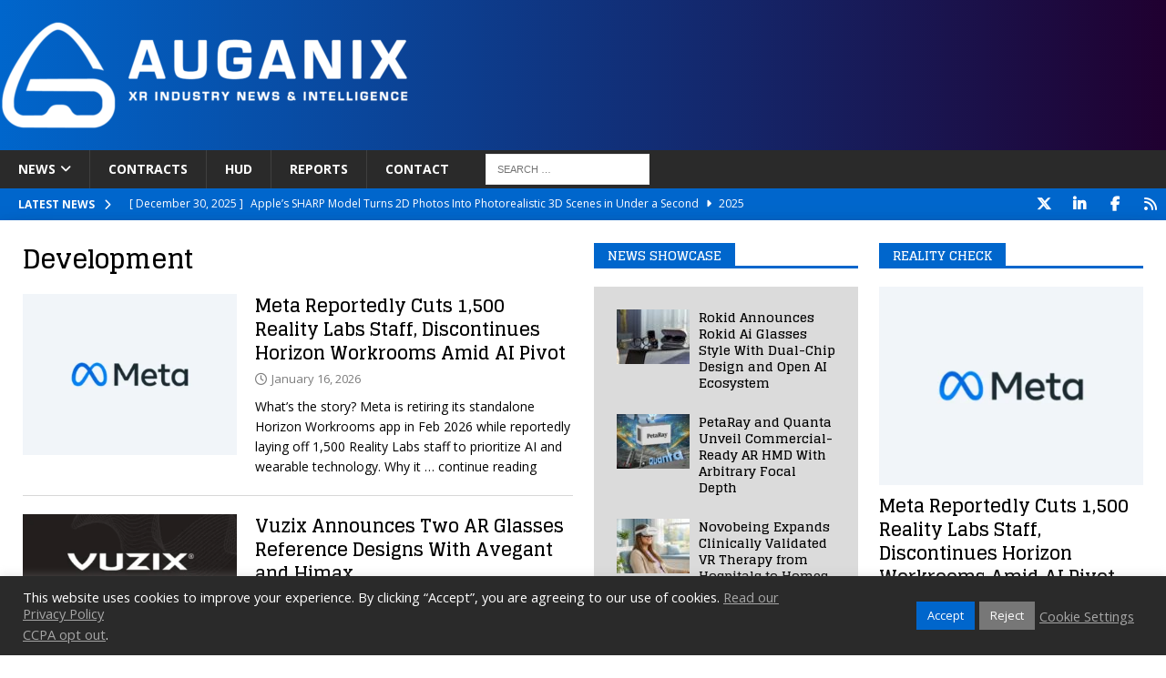

--- FILE ---
content_type: text/html; charset=UTF-8
request_url: https://www.auganix.org/category/news/industry-vertical/development/
body_size: 22877
content:
<!DOCTYPE html>
<html class="no-js mh-two-sb" lang="en-US">
<head>
<meta charset="UTF-8">
<meta name="viewport" content="width=device-width, initial-scale=1.0">
<link rel="profile" href="http://gmpg.org/xfn/11" />
<title>AR and VR News | Category: Development | Auganix.org</title>

<!-- The SEO Framework by Sybre Waaijer -->
<link rel="canonical" href="https://www.auganix.org/category/news/industry-vertical/development/" />
<link rel="next" href="https://www.auganix.org/category/news/industry-vertical/development/page/2/" />
<link rel="shortlink" href="https://www.auganix.org/?cat=3083" />
<meta name="description" content="Latest Augmented and Virtual Reality news on Development and for Developers from Auganix.org." />
<meta property="og:type" content="website" />
<meta property="og:locale" content="en_US" />
<meta property="og:site_name" content="Auganix.org" />
<meta property="og:title" content="AR and VR News | Category: Development | Auganix.org" />
<meta property="og:description" content="Latest Augmented and Virtual Reality news on Development and for Developers from Auganix.org." />
<meta property="og:url" content="https://www.auganix.org/category/news/industry-vertical/development/" />
<meta property="og:image" content="https://www.auganix.org/wp-content/uploads/2022/06/Auganix-Meta-Logo.jpg" />
<meta property="og:image:width" content="504" />
<meta property="og:image:height" content="251" />
<meta name="twitter:card" content="summary_large_image" />
<meta name="twitter:site" content="@AuganixNews" />
<meta name="twitter:title" content="AR and VR News | Category: Development | Auganix.org" />
<meta name="twitter:description" content="Latest Augmented and Virtual Reality news on Development and for Developers from Auganix.org." />
<meta name="twitter:image" content="https://www.auganix.org/wp-content/uploads/2022/06/Auganix-Meta-Logo.jpg" />
<meta name="google-site-verification" content="zKhxJhziEFrXjRWsDztoGwIqpN_qe9ntbnyLnuF7njo" />
<meta name="msvalidate.01" content="16293E077CDCBF82E158A547E5EB65B8" />
<script type="application/ld+json">{"@context":"https://schema.org","@graph":[{"@type":"WebSite","@id":"https://www.auganix.org/#/schema/WebSite","url":"https://www.auganix.org/","name":"Auganix.org","description":"AR and VR industry news","inLanguage":"en-US","potentialAction":{"@type":"SearchAction","target":{"@type":"EntryPoint","urlTemplate":"https://www.auganix.org/search/{search_term_string}/"},"query-input":"required name=search_term_string"},"publisher":{"@type":"Organization","@id":"https://www.auganix.org/#/schema/Organization","name":"Auganix.org","url":"https://www.auganix.org/","sameAs":["https://www.facebook.com/auganix","https://x.com/auganix","https://www.youtube.com/@auganix","https://ca.linkedin.com/company/auganix"],"logo":{"@type":"ImageObject","url":"https://www.auganix.org/wp-content/uploads/2025/01/cropped-Auganix-Favicon.png","contentUrl":"https://www.auganix.org/wp-content/uploads/2025/01/cropped-Auganix-Favicon.png","width":512,"height":512,"contentSize":"28899"}}},{"@type":"CollectionPage","@id":"https://www.auganix.org/category/news/industry-vertical/development/","url":"https://www.auganix.org/category/news/industry-vertical/development/","name":"AR and VR News | Category: Development | Auganix.org","description":"Latest Augmented and Virtual Reality news on Development and for Developers from Auganix.org.","inLanguage":"en-US","isPartOf":{"@id":"https://www.auganix.org/#/schema/WebSite"},"breadcrumb":{"@type":"BreadcrumbList","@id":"https://www.auganix.org/#/schema/BreadcrumbList","itemListElement":[{"@type":"ListItem","position":1,"item":"https://www.auganix.org/","name":"Auganix.org"},{"@type":"ListItem","position":2,"name":"AR and VR News | Category: Development"}]}}]}</script>
<!-- / The SEO Framework by Sybre Waaijer | 4.22ms meta | 0.14ms boot -->

<link rel='dns-prefetch' href='//www.auganix.org' />
<link rel='dns-prefetch' href='//www.googletagmanager.com' />
<link rel='dns-prefetch' href='//fonts.googleapis.com' />
<link rel='dns-prefetch' href='//pagead2.googlesyndication.com' />
<link rel="alternate" type="application/rss+xml" title="Auganix.org &raquo; Feed" href="https://www.auganix.org/feed/" />
<link rel="alternate" type="application/rss+xml" title="Auganix.org &raquo; Comments Feed" href="https://www.auganix.org/comments/feed/" />
<link rel="alternate" type="application/rss+xml" title="Auganix.org &raquo; Development Category Feed" href="https://www.auganix.org/category/news/industry-vertical/development/feed/" />
		<style>
			.lazyload,
			.lazyloading {
				max-width: 100%;
			}
		</style>
		<style id='wp-img-auto-sizes-contain-inline-css' type='text/css'>
img:is([sizes=auto i],[sizes^="auto," i]){contain-intrinsic-size:3000px 1500px}
/*# sourceURL=wp-img-auto-sizes-contain-inline-css */
</style>
<link rel='stylesheet' id='dashicons-css' href='https://www.auganix.org/wp-includes/css/dashicons.min.css?ver=6.9' type='text/css' media='all' />
<link rel='stylesheet' id='post-views-counter-frontend-css' href='https://www.auganix.org/wp-content/plugins/post-views-counter/css/frontend.css?ver=1.7.0' type='text/css' media='all' />
<style id='wp-emoji-styles-inline-css' type='text/css'>

	img.wp-smiley, img.emoji {
		display: inline !important;
		border: none !important;
		box-shadow: none !important;
		height: 1em !important;
		width: 1em !important;
		margin: 0 0.07em !important;
		vertical-align: -0.1em !important;
		background: none !important;
		padding: 0 !important;
	}
/*# sourceURL=wp-emoji-styles-inline-css */
</style>
<style id='wp-block-library-inline-css' type='text/css'>
:root{--wp-block-synced-color:#7a00df;--wp-block-synced-color--rgb:122,0,223;--wp-bound-block-color:var(--wp-block-synced-color);--wp-editor-canvas-background:#ddd;--wp-admin-theme-color:#007cba;--wp-admin-theme-color--rgb:0,124,186;--wp-admin-theme-color-darker-10:#006ba1;--wp-admin-theme-color-darker-10--rgb:0,107,160.5;--wp-admin-theme-color-darker-20:#005a87;--wp-admin-theme-color-darker-20--rgb:0,90,135;--wp-admin-border-width-focus:2px}@media (min-resolution:192dpi){:root{--wp-admin-border-width-focus:1.5px}}.wp-element-button{cursor:pointer}:root .has-very-light-gray-background-color{background-color:#eee}:root .has-very-dark-gray-background-color{background-color:#313131}:root .has-very-light-gray-color{color:#eee}:root .has-very-dark-gray-color{color:#313131}:root .has-vivid-green-cyan-to-vivid-cyan-blue-gradient-background{background:linear-gradient(135deg,#00d084,#0693e3)}:root .has-purple-crush-gradient-background{background:linear-gradient(135deg,#34e2e4,#4721fb 50%,#ab1dfe)}:root .has-hazy-dawn-gradient-background{background:linear-gradient(135deg,#faaca8,#dad0ec)}:root .has-subdued-olive-gradient-background{background:linear-gradient(135deg,#fafae1,#67a671)}:root .has-atomic-cream-gradient-background{background:linear-gradient(135deg,#fdd79a,#004a59)}:root .has-nightshade-gradient-background{background:linear-gradient(135deg,#330968,#31cdcf)}:root .has-midnight-gradient-background{background:linear-gradient(135deg,#020381,#2874fc)}:root{--wp--preset--font-size--normal:16px;--wp--preset--font-size--huge:42px}.has-regular-font-size{font-size:1em}.has-larger-font-size{font-size:2.625em}.has-normal-font-size{font-size:var(--wp--preset--font-size--normal)}.has-huge-font-size{font-size:var(--wp--preset--font-size--huge)}.has-text-align-center{text-align:center}.has-text-align-left{text-align:left}.has-text-align-right{text-align:right}.has-fit-text{white-space:nowrap!important}#end-resizable-editor-section{display:none}.aligncenter{clear:both}.items-justified-left{justify-content:flex-start}.items-justified-center{justify-content:center}.items-justified-right{justify-content:flex-end}.items-justified-space-between{justify-content:space-between}.screen-reader-text{border:0;clip-path:inset(50%);height:1px;margin:-1px;overflow:hidden;padding:0;position:absolute;width:1px;word-wrap:normal!important}.screen-reader-text:focus{background-color:#ddd;clip-path:none;color:#444;display:block;font-size:1em;height:auto;left:5px;line-height:normal;padding:15px 23px 14px;text-decoration:none;top:5px;width:auto;z-index:100000}html :where(.has-border-color){border-style:solid}html :where([style*=border-top-color]){border-top-style:solid}html :where([style*=border-right-color]){border-right-style:solid}html :where([style*=border-bottom-color]){border-bottom-style:solid}html :where([style*=border-left-color]){border-left-style:solid}html :where([style*=border-width]){border-style:solid}html :where([style*=border-top-width]){border-top-style:solid}html :where([style*=border-right-width]){border-right-style:solid}html :where([style*=border-bottom-width]){border-bottom-style:solid}html :where([style*=border-left-width]){border-left-style:solid}html :where(img[class*=wp-image-]){height:auto;max-width:100%}:where(figure){margin:0 0 1em}html :where(.is-position-sticky){--wp-admin--admin-bar--position-offset:var(--wp-admin--admin-bar--height,0px)}@media screen and (max-width:600px){html :where(.is-position-sticky){--wp-admin--admin-bar--position-offset:0px}}

/*# sourceURL=wp-block-library-inline-css */
</style><style id='global-styles-inline-css' type='text/css'>
:root{--wp--preset--aspect-ratio--square: 1;--wp--preset--aspect-ratio--4-3: 4/3;--wp--preset--aspect-ratio--3-4: 3/4;--wp--preset--aspect-ratio--3-2: 3/2;--wp--preset--aspect-ratio--2-3: 2/3;--wp--preset--aspect-ratio--16-9: 16/9;--wp--preset--aspect-ratio--9-16: 9/16;--wp--preset--color--black: #000000;--wp--preset--color--cyan-bluish-gray: #abb8c3;--wp--preset--color--white: #ffffff;--wp--preset--color--pale-pink: #f78da7;--wp--preset--color--vivid-red: #cf2e2e;--wp--preset--color--luminous-vivid-orange: #ff6900;--wp--preset--color--luminous-vivid-amber: #fcb900;--wp--preset--color--light-green-cyan: #7bdcb5;--wp--preset--color--vivid-green-cyan: #00d084;--wp--preset--color--pale-cyan-blue: #8ed1fc;--wp--preset--color--vivid-cyan-blue: #0693e3;--wp--preset--color--vivid-purple: #9b51e0;--wp--preset--gradient--vivid-cyan-blue-to-vivid-purple: linear-gradient(135deg,rgb(6,147,227) 0%,rgb(155,81,224) 100%);--wp--preset--gradient--light-green-cyan-to-vivid-green-cyan: linear-gradient(135deg,rgb(122,220,180) 0%,rgb(0,208,130) 100%);--wp--preset--gradient--luminous-vivid-amber-to-luminous-vivid-orange: linear-gradient(135deg,rgb(252,185,0) 0%,rgb(255,105,0) 100%);--wp--preset--gradient--luminous-vivid-orange-to-vivid-red: linear-gradient(135deg,rgb(255,105,0) 0%,rgb(207,46,46) 100%);--wp--preset--gradient--very-light-gray-to-cyan-bluish-gray: linear-gradient(135deg,rgb(238,238,238) 0%,rgb(169,184,195) 100%);--wp--preset--gradient--cool-to-warm-spectrum: linear-gradient(135deg,rgb(74,234,220) 0%,rgb(151,120,209) 20%,rgb(207,42,186) 40%,rgb(238,44,130) 60%,rgb(251,105,98) 80%,rgb(254,248,76) 100%);--wp--preset--gradient--blush-light-purple: linear-gradient(135deg,rgb(255,206,236) 0%,rgb(152,150,240) 100%);--wp--preset--gradient--blush-bordeaux: linear-gradient(135deg,rgb(254,205,165) 0%,rgb(254,45,45) 50%,rgb(107,0,62) 100%);--wp--preset--gradient--luminous-dusk: linear-gradient(135deg,rgb(255,203,112) 0%,rgb(199,81,192) 50%,rgb(65,88,208) 100%);--wp--preset--gradient--pale-ocean: linear-gradient(135deg,rgb(255,245,203) 0%,rgb(182,227,212) 50%,rgb(51,167,181) 100%);--wp--preset--gradient--electric-grass: linear-gradient(135deg,rgb(202,248,128) 0%,rgb(113,206,126) 100%);--wp--preset--gradient--midnight: linear-gradient(135deg,rgb(2,3,129) 0%,rgb(40,116,252) 100%);--wp--preset--font-size--small: 13px;--wp--preset--font-size--medium: 20px;--wp--preset--font-size--large: 36px;--wp--preset--font-size--x-large: 42px;--wp--preset--spacing--20: 0.44rem;--wp--preset--spacing--30: 0.67rem;--wp--preset--spacing--40: 1rem;--wp--preset--spacing--50: 1.5rem;--wp--preset--spacing--60: 2.25rem;--wp--preset--spacing--70: 3.38rem;--wp--preset--spacing--80: 5.06rem;--wp--preset--shadow--natural: 6px 6px 9px rgba(0, 0, 0, 0.2);--wp--preset--shadow--deep: 12px 12px 50px rgba(0, 0, 0, 0.4);--wp--preset--shadow--sharp: 6px 6px 0px rgba(0, 0, 0, 0.2);--wp--preset--shadow--outlined: 6px 6px 0px -3px rgb(255, 255, 255), 6px 6px rgb(0, 0, 0);--wp--preset--shadow--crisp: 6px 6px 0px rgb(0, 0, 0);}:where(.is-layout-flex){gap: 0.5em;}:where(.is-layout-grid){gap: 0.5em;}body .is-layout-flex{display: flex;}.is-layout-flex{flex-wrap: wrap;align-items: center;}.is-layout-flex > :is(*, div){margin: 0;}body .is-layout-grid{display: grid;}.is-layout-grid > :is(*, div){margin: 0;}:where(.wp-block-columns.is-layout-flex){gap: 2em;}:where(.wp-block-columns.is-layout-grid){gap: 2em;}:where(.wp-block-post-template.is-layout-flex){gap: 1.25em;}:where(.wp-block-post-template.is-layout-grid){gap: 1.25em;}.has-black-color{color: var(--wp--preset--color--black) !important;}.has-cyan-bluish-gray-color{color: var(--wp--preset--color--cyan-bluish-gray) !important;}.has-white-color{color: var(--wp--preset--color--white) !important;}.has-pale-pink-color{color: var(--wp--preset--color--pale-pink) !important;}.has-vivid-red-color{color: var(--wp--preset--color--vivid-red) !important;}.has-luminous-vivid-orange-color{color: var(--wp--preset--color--luminous-vivid-orange) !important;}.has-luminous-vivid-amber-color{color: var(--wp--preset--color--luminous-vivid-amber) !important;}.has-light-green-cyan-color{color: var(--wp--preset--color--light-green-cyan) !important;}.has-vivid-green-cyan-color{color: var(--wp--preset--color--vivid-green-cyan) !important;}.has-pale-cyan-blue-color{color: var(--wp--preset--color--pale-cyan-blue) !important;}.has-vivid-cyan-blue-color{color: var(--wp--preset--color--vivid-cyan-blue) !important;}.has-vivid-purple-color{color: var(--wp--preset--color--vivid-purple) !important;}.has-black-background-color{background-color: var(--wp--preset--color--black) !important;}.has-cyan-bluish-gray-background-color{background-color: var(--wp--preset--color--cyan-bluish-gray) !important;}.has-white-background-color{background-color: var(--wp--preset--color--white) !important;}.has-pale-pink-background-color{background-color: var(--wp--preset--color--pale-pink) !important;}.has-vivid-red-background-color{background-color: var(--wp--preset--color--vivid-red) !important;}.has-luminous-vivid-orange-background-color{background-color: var(--wp--preset--color--luminous-vivid-orange) !important;}.has-luminous-vivid-amber-background-color{background-color: var(--wp--preset--color--luminous-vivid-amber) !important;}.has-light-green-cyan-background-color{background-color: var(--wp--preset--color--light-green-cyan) !important;}.has-vivid-green-cyan-background-color{background-color: var(--wp--preset--color--vivid-green-cyan) !important;}.has-pale-cyan-blue-background-color{background-color: var(--wp--preset--color--pale-cyan-blue) !important;}.has-vivid-cyan-blue-background-color{background-color: var(--wp--preset--color--vivid-cyan-blue) !important;}.has-vivid-purple-background-color{background-color: var(--wp--preset--color--vivid-purple) !important;}.has-black-border-color{border-color: var(--wp--preset--color--black) !important;}.has-cyan-bluish-gray-border-color{border-color: var(--wp--preset--color--cyan-bluish-gray) !important;}.has-white-border-color{border-color: var(--wp--preset--color--white) !important;}.has-pale-pink-border-color{border-color: var(--wp--preset--color--pale-pink) !important;}.has-vivid-red-border-color{border-color: var(--wp--preset--color--vivid-red) !important;}.has-luminous-vivid-orange-border-color{border-color: var(--wp--preset--color--luminous-vivid-orange) !important;}.has-luminous-vivid-amber-border-color{border-color: var(--wp--preset--color--luminous-vivid-amber) !important;}.has-light-green-cyan-border-color{border-color: var(--wp--preset--color--light-green-cyan) !important;}.has-vivid-green-cyan-border-color{border-color: var(--wp--preset--color--vivid-green-cyan) !important;}.has-pale-cyan-blue-border-color{border-color: var(--wp--preset--color--pale-cyan-blue) !important;}.has-vivid-cyan-blue-border-color{border-color: var(--wp--preset--color--vivid-cyan-blue) !important;}.has-vivid-purple-border-color{border-color: var(--wp--preset--color--vivid-purple) !important;}.has-vivid-cyan-blue-to-vivid-purple-gradient-background{background: var(--wp--preset--gradient--vivid-cyan-blue-to-vivid-purple) !important;}.has-light-green-cyan-to-vivid-green-cyan-gradient-background{background: var(--wp--preset--gradient--light-green-cyan-to-vivid-green-cyan) !important;}.has-luminous-vivid-amber-to-luminous-vivid-orange-gradient-background{background: var(--wp--preset--gradient--luminous-vivid-amber-to-luminous-vivid-orange) !important;}.has-luminous-vivid-orange-to-vivid-red-gradient-background{background: var(--wp--preset--gradient--luminous-vivid-orange-to-vivid-red) !important;}.has-very-light-gray-to-cyan-bluish-gray-gradient-background{background: var(--wp--preset--gradient--very-light-gray-to-cyan-bluish-gray) !important;}.has-cool-to-warm-spectrum-gradient-background{background: var(--wp--preset--gradient--cool-to-warm-spectrum) !important;}.has-blush-light-purple-gradient-background{background: var(--wp--preset--gradient--blush-light-purple) !important;}.has-blush-bordeaux-gradient-background{background: var(--wp--preset--gradient--blush-bordeaux) !important;}.has-luminous-dusk-gradient-background{background: var(--wp--preset--gradient--luminous-dusk) !important;}.has-pale-ocean-gradient-background{background: var(--wp--preset--gradient--pale-ocean) !important;}.has-electric-grass-gradient-background{background: var(--wp--preset--gradient--electric-grass) !important;}.has-midnight-gradient-background{background: var(--wp--preset--gradient--midnight) !important;}.has-small-font-size{font-size: var(--wp--preset--font-size--small) !important;}.has-medium-font-size{font-size: var(--wp--preset--font-size--medium) !important;}.has-large-font-size{font-size: var(--wp--preset--font-size--large) !important;}.has-x-large-font-size{font-size: var(--wp--preset--font-size--x-large) !important;}
/*# sourceURL=global-styles-inline-css */
</style>

<style id='classic-theme-styles-inline-css' type='text/css'>
/*! This file is auto-generated */
.wp-block-button__link{color:#fff;background-color:#32373c;border-radius:9999px;box-shadow:none;text-decoration:none;padding:calc(.667em + 2px) calc(1.333em + 2px);font-size:1.125em}.wp-block-file__button{background:#32373c;color:#fff;text-decoration:none}
/*# sourceURL=/wp-includes/css/classic-themes.min.css */
</style>
<link rel='stylesheet' id='cookie-law-info-css' href='https://www.auganix.org/wp-content/plugins/cookie-law-info/legacy/public/css/cookie-law-info-public.css?ver=3.3.9.1' type='text/css' media='all' />
<link rel='stylesheet' id='cookie-law-info-gdpr-css' href='https://www.auganix.org/wp-content/plugins/cookie-law-info/legacy/public/css/cookie-law-info-gdpr.css?ver=3.3.9.1' type='text/css' media='all' />
<link rel='stylesheet' id='mailerlite_forms.css-css' href='https://www.auganix.org/wp-content/plugins/official-mailerlite-sign-up-forms/assets/css/mailerlite_forms.css?ver=1.7.18' type='text/css' media='all' />
<link rel='stylesheet' id='widgetopts-styles-css' href='https://www.auganix.org/wp-content/plugins/widget-options/assets/css/widget-options.css?ver=4.1.3' type='text/css' media='all' />
<link rel='stylesheet' id='chld_thm_cfg_parent-css' href='https://www.auganix.org/wp-content/themes/mh-magazine/style.css?ver=6.9' type='text/css' media='all' />
<link rel='stylesheet' id='mh-font-awesome-css' href='https://www.auganix.org/wp-content/themes/mh-magazine/includes/font-awesome.min.css' type='text/css' media='all' />
<link rel='stylesheet' id='mh-magazine-css' href='https://www.auganix.org/wp-content/themes/mh-magazine-child/style.css?ver=4.1.3' type='text/css' media='all' />
<link rel='stylesheet' id='mh-google-fonts-css' href='https://fonts.googleapis.com/css?family=Open+Sans:300,400,400italic,600,700%7cGlegoo:300,400,400italic,600,700' type='text/css' media='all' />
<script type="text/javascript" src="https://www.auganix.org/wp-includes/js/jquery/jquery.min.js?ver=3.7.1" id="jquery-core-js"></script>
<script type="text/javascript" src="https://www.auganix.org/wp-includes/js/jquery/jquery-migrate.min.js?ver=3.4.1" id="jquery-migrate-js"></script>
<script type="text/javascript" id="cookie-law-info-js-extra">
/* <![CDATA[ */
var Cli_Data = {"nn_cookie_ids":[],"cookielist":[],"non_necessary_cookies":[],"ccpaEnabled":"1","ccpaRegionBased":"","ccpaBarEnabled":"1","strictlyEnabled":["necessary","obligatoire"],"ccpaType":"ccpa_gdpr","js_blocking":"1","custom_integration":"","triggerDomRefresh":"","secure_cookies":""};
var cli_cookiebar_settings = {"animate_speed_hide":"500","animate_speed_show":"500","background":"#2a2a2a","border":"#b1a6a6c2","border_on":"","button_1_button_colour":"#0066cc","button_1_button_hover":"#0052a3","button_1_link_colour":"#fff","button_1_as_button":"1","button_1_new_win":"","button_2_button_colour":"#333","button_2_button_hover":"#292929","button_2_link_colour":"#a6a6a6","button_2_as_button":"","button_2_hidebar":"1","button_3_button_colour":"#777777","button_3_button_hover":"#5f5f5f","button_3_link_colour":"#ffffff","button_3_as_button":"1","button_3_new_win":"","button_4_button_colour":"#dedfe0","button_4_button_hover":"#b2b2b3","button_4_link_colour":"#a6a6a6","button_4_as_button":"","button_7_button_colour":"#0066cc","button_7_button_hover":"#0052a3","button_7_link_colour":"#fff","button_7_as_button":"1","button_7_new_win":"","font_family":"inherit","header_fix":"","notify_animate_hide":"1","notify_animate_show":"","notify_div_id":"#cookie-law-info-bar","notify_position_horizontal":"left","notify_position_vertical":"bottom","scroll_close":"","scroll_close_reload":"","accept_close_reload":"","reject_close_reload":"","showagain_tab":"","showagain_background":"#fff","showagain_border":"#000","showagain_div_id":"#cookie-law-info-again","showagain_x_position":"100px","text":"#ffffff","show_once_yn":"","show_once":"10000","logging_on":"","as_popup":"","popup_overlay":"1","bar_heading_text":"","cookie_bar_as":"banner","popup_showagain_position":"bottom-right","widget_position":"left"};
var log_object = {"ajax_url":"https://www.auganix.org/wp-admin/admin-ajax.php"};
//# sourceURL=cookie-law-info-js-extra
/* ]]> */
</script>
<script type="text/javascript" src="https://www.auganix.org/wp-content/plugins/cookie-law-info/legacy/public/js/cookie-law-info-public.js?ver=3.3.9.1" id="cookie-law-info-js"></script>
<script type="text/javascript" id="cookie-law-info-ccpa-js-extra">
/* <![CDATA[ */
var ccpa_data = {"opt_out_prompt":"Do you really wish to opt out?","opt_out_confirm":"Confirm","opt_out_cancel":"Cancel"};
//# sourceURL=cookie-law-info-ccpa-js-extra
/* ]]> */
</script>
<script type="text/javascript" src="https://www.auganix.org/wp-content/plugins/cookie-law-info/legacy/admin/modules/ccpa/assets/js/cookie-law-info-ccpa.js?ver=3.3.9.1" id="cookie-law-info-ccpa-js"></script>
<script type="text/javascript" src="https://www.auganix.org/wp-content/plugins/sticky-menu-or-anything-on-scroll/assets/js/jq-sticky-anything.min.js?ver=2.1.1" id="stickyAnythingLib-js"></script>
<script type="text/javascript" id="mh-scripts-js-extra">
/* <![CDATA[ */
var mh_magazine = {"text":{"toggle_menu":"Toggle Menu"}};
//# sourceURL=mh-scripts-js-extra
/* ]]> */
</script>
<script type="text/javascript" src="https://www.auganix.org/wp-content/themes/mh-magazine/js/scripts.js?ver=4.1.3" id="mh-scripts-js"></script>

<!-- Google tag (gtag.js) snippet added by Site Kit -->
<!-- Google Analytics snippet added by Site Kit -->
<script type="text/javascript" src="https://www.googletagmanager.com/gtag/js?id=G-LV12ERDM0J" id="google_gtagjs-js" async></script>
<script type="text/javascript" id="google_gtagjs-js-after">
/* <![CDATA[ */
window.dataLayer = window.dataLayer || [];function gtag(){dataLayer.push(arguments);}
gtag("set","linker",{"domains":["www.auganix.org"]});
gtag("js", new Date());
gtag("set", "developer_id.dZTNiMT", true);
gtag("config", "G-LV12ERDM0J");
//# sourceURL=google_gtagjs-js-after
/* ]]> */
</script>
<link rel="https://api.w.org/" href="https://www.auganix.org/wp-json/" /><link rel="alternate" title="JSON" type="application/json" href="https://www.auganix.org/wp-json/wp/v2/categories/3083" /><link rel="EditURI" type="application/rsd+xml" title="RSD" href="https://www.auganix.org/xmlrpc.php?rsd" />
<meta name="generator" content="Site Kit by Google 1.170.0" />        <!-- MailerLite Universal -->
        <script>
            (function(w,d,e,u,f,l,n){w[f]=w[f]||function(){(w[f].q=w[f].q||[])
                .push(arguments);},l=d.createElement(e),l.async=1,l.src=u,
                n=d.getElementsByTagName(e)[0],n.parentNode.insertBefore(l,n);})
            (window,document,'script','https://assets.mailerlite.com/js/universal.js','ml');
            ml('account', '1263744');
            ml('enablePopups', true);
        </script>
        <!-- End MailerLite Universal -->
        		<script>
			document.documentElement.className = document.documentElement.className.replace('no-js', 'js');
		</script>
				<style>
			.no-js img.lazyload {
				display: none;
			}

			figure.wp-block-image img.lazyloading {
				min-width: 150px;
			}

			.lazyload,
			.lazyloading {
				--smush-placeholder-width: 100px;
				--smush-placeholder-aspect-ratio: 1/1;
				width: var(--smush-image-width, var(--smush-placeholder-width)) !important;
				aspect-ratio: var(--smush-image-aspect-ratio, var(--smush-placeholder-aspect-ratio)) !important;
			}

						.lazyload, .lazyloading {
				opacity: 0;
			}

			.lazyloaded {
				opacity: 1;
				transition: opacity 400ms;
				transition-delay: 0ms;
			}

					</style>
		<style type="text/css">
.mh-header { background: #0066cc; }
.mh-widget-layout4 .mh-widget-title { background: #0066cc; background: rgba(0, 102, 204, 0.6); }
.mh-preheader, .mh-wide-layout .mh-subheader, .mh-ticker-title, .mh-main-nav li:hover, .mh-footer-nav, .slicknav_menu, .slicknav_btn, .slicknav_nav .slicknav_item:hover, .slicknav_nav a:hover, .mh-back-to-top, .mh-subheading, .entry-tags .fa, .entry-tags li:hover, .mh-widget-layout2 .mh-widget-title, .mh-widget-layout4 .mh-widget-title-inner, .mh-widget-layout4 .mh-footer-widget-title, .mh-widget-layout5 .mh-widget-title-inner, .mh-widget-layout6 .mh-widget-title, #mh-mobile .flex-control-paging li a.flex-active, .mh-image-caption, .mh-carousel-layout1 .mh-carousel-caption, .mh-tab-button.active, .mh-tab-button.active:hover, .mh-footer-widget .mh-tab-button.active, .mh-social-widget li:hover a, .mh-footer-widget .mh-social-widget li a, .mh-footer-widget .mh-author-bio-widget, .tagcloud a:hover, .mh-widget .tagcloud a:hover, .mh-footer-widget .tagcloud a:hover, .mh-posts-stacked-item .mh-meta, .page-numbers:hover, .mh-loop-pagination .current, .mh-comments-pagination .current, .pagelink, a:hover .pagelink, input[type=submit], #infinite-handle span { background: #0066cc; }
.mh-main-nav-wrap .slicknav_nav ul, blockquote, .mh-widget-layout1 .mh-widget-title, .mh-widget-layout3 .mh-widget-title, .mh-widget-layout5 .mh-widget-title, .mh-widget-layout8 .mh-widget-title:after, #mh-mobile .mh-slider-caption, .mh-carousel-layout1, .mh-spotlight-widget, .mh-author-bio-widget, .mh-author-bio-title, .mh-author-bio-image-frame, .mh-video-widget, .mh-tab-buttons, textarea:hover, input[type=text]:hover, input[type=email]:hover, input[type=tel]:hover, input[type=url]:hover { border-color: #0066cc; }
.mh-header-tagline, .mh-dropcap, .mh-carousel-layout1 .flex-direction-nav a, .mh-carousel-layout2 .mh-carousel-caption, .mh-posts-digest-small-category, .mh-posts-lineup-more, .bypostauthor .fn:after, .mh-comment-list .comment-reply-link:before, #respond #cancel-comment-reply-link:before { color: #0066cc; }
.mh-subheader, .page-numbers, a .pagelink, .mh-widget-layout3 .mh-widget-title, .mh-widget .search-form, .mh-tab-button, .mh-tab-content, .mh-nip-widget, .mh-magazine-facebook-page-widget, .mh-social-widget, .mh-posts-horizontal-widget, .mh-ad-spot, .mh-info-spot { background: #dbdbdb; }
.mh-tab-post-item { border-color: rgba(255, 255, 255, 0.3); }
.mh-tab-comment-excerpt { background: rgba(255, 255, 255, 0.6); }
.mh-meta, .mh-meta a, .mh-breadcrumb, .mh-breadcrumb a, .mh-comment-list .comment-meta, .mh-comment-list .comment-meta a, .mh-comment-list .comment-reply-link, .mh-user-data, .widget_rss .rss-date, .widget_rss cite { color: #7c7c7c; }
.entry-content a { color: #003b9b; }
a:hover, .entry-content a:hover, #respond a:hover, #respond #cancel-comment-reply-link:hover, #respond .logged-in-as a:hover, .mh-comment-list .comment-meta a:hover, .mh-ping-list .mh-ping-item a:hover, .mh-meta a:hover, .mh-breadcrumb a:hover, .mh-tabbed-widget a:hover { color: #0066cc; }
</style>
<!--[if lt IE 9]>
<script src="https://www.auganix.org/wp-content/themes/mh-magazine/js/css3-mediaqueries.js"></script>
<![endif]-->
<style type="text/css">
h1, h2, h3, h4, h5, h6, .mh-custom-posts-small-title { font-family: "Glegoo", serif; }
</style>

<!-- Google AdSense meta tags added by Site Kit -->
<meta name="google-adsense-platform-account" content="ca-host-pub-2644536267352236">
<meta name="google-adsense-platform-domain" content="sitekit.withgoogle.com">
<!-- End Google AdSense meta tags added by Site Kit -->
<style type="text/css" id="custom-background-css">
body.custom-background { background-color: #ffffff; }
</style>
	
<!-- Google AdSense snippet added by Site Kit -->
<script type="text/javascript" async="async" src="https://pagead2.googlesyndication.com/pagead/js/adsbygoogle.js?client=ca-pub-2404363302892397&amp;host=ca-host-pub-2644536267352236" crossorigin="anonymous"></script>

<!-- End Google AdSense snippet added by Site Kit -->
<link rel="icon" href="https://www.auganix.org/wp-content/uploads/2025/01/cropped-Auganix-Favicon-60x60.png" sizes="32x32" />
<link rel="icon" href="https://www.auganix.org/wp-content/uploads/2025/01/cropped-Auganix-Favicon-512x509.png" sizes="192x192" />
<link rel="apple-touch-icon" href="https://www.auganix.org/wp-content/uploads/2025/01/cropped-Auganix-Favicon-512x509.png" />
<meta name="msapplication-TileImage" content="https://www.auganix.org/wp-content/uploads/2025/01/cropped-Auganix-Favicon.png" />
		<style type="text/css" id="wp-custom-css">
			.wp-video{
    text-align: center;
    margin-left: auto;
    margin-right: auto;
}
.mh-container.mh-container-outer {box-shadow: 15px 17px 25px -4px rgba(42, 42, 42, 1), -15px 17px 25px -4px rgba(42, 42, 42, 1);}
.mh-copyright { text-align: right; }
.mh-posts-grid , .mh-posts-list-item{border-bottom: 1px solid #d8d8d8!important;}
.mh-header { background: linear-gradient(to right, #0066cc , #200030);}
.sd-block {
    text-align: center;
}
@media screen and (max-width: 991px) {
#mh_magazine_posts_digest-3 {
display: block!important;
}
}
/* Hide mh-posts-stacked on mobile & tablet (below 1024px) */
@media (max-width: 1024px) {
    .mh-posts-stacked-widget {
        display: none !important;
    }
}

/* Show mh-posts-large on mobile & tablet (below 1024px) */
@media (max-width: 1024px) {
    .mh-posts-large-widget {
        display: block !important;
    }
}

/* Ensure mh-posts-large is hidden on desktop */
@media (min-width: 1025px) {
    .mh-posts-large-widget {
        display: none !important;
    }
}
.mh-posts-large-excerpt {
    display: none !important;
}
/* Hide the stacked (desktop) version on mobile and tablet */
@media (max-width: 1024px) {
    #mh_magazine_posts_stacked-4 {
        display: none !important;
    }
}

/* Hide the large (mobile/tablet) version on desktop only */
@media (min-width: 1025px) {
    #mh_magazine_posts_large-5 {
        display: none !important;
    }
}
/* Put the search at the end of the top menu and center it vertically */
.mh-main-nav-wrap nav.mh-main-nav #menu-top-menu-bar {
  align-items: center !important; /* ensure the whole row centers items */
}
/* Put the search at the end of the top menu and center it vertically */
.mh-main-nav-wrap nav.mh-main-nav #menu-top-menu-bar {
  align-items: center !important;
}

.mh-main-nav-wrap nav.mh-main-nav #menu-top-menu-bar > li.menu-item-search {
  display: flex !important;
  align-items: center !important; /* 'right' is invalid, so kept as center */
  margin-left: 20px !important;   /* your override */
  margin-top: 4px !important;     /* your override */
  padding: 0 !important;
}

/* Form layout inside the menu item */
.mh-main-nav-wrap nav.mh-main-nav #menu-top-menu-bar > li.menu-item-search form.search-form {
  display: flex !important;
  align-items: center !important;
  margin: 0 !important;
}

/* Fixed narrower input on desktop */
.mh-main-nav-wrap nav.mh-main-nav #menu-top-menu-bar > li.menu-item-search input.search-field {
  width: 180px !important;   /* updated from 360px */
  height: 34px !important;
  line-height: 34px !important;
  padding: 6px 12px !important;
  box-sizing: border-box !important;
  margin: 0 !important;
}

/* Mobile: let it fill the width nicely */
@media (max-width: 1024px) {
  .mh-main-nav-wrap nav.mh-main-nav #menu-top-menu-bar > li.menu-item-search {
    width: 100% !important;
    margin-left: 0 !important;
    justify-content: flex-end !important;
  }
  .mh-main-nav-wrap nav.mh-main-nav #menu-top-menu-bar > li.menu-item-search input.search-field {
    width: 100% !important;
    max-width: 100% !important;
  }
}
.mh-main-nav-wrap nav.mh-main-nav ul.sub-menu li.menu-item-search {
  display: none !important;
}
.wp-caption-text,
.wp-caption .wp-caption-text {
  font-weight: normal !important;
  font-style: italic !important;
  color: inherit !important;
}		</style>
		<link rel='stylesheet' id='cookie-law-info-table-css' href='https://www.auganix.org/wp-content/plugins/cookie-law-info/legacy/public/css/cookie-law-info-table.css?ver=3.3.9.1' type='text/css' media='all' />
</head>
<body id="mh-mobile" class="archive category category-development category-3083 custom-background wp-theme-mh-magazine wp-child-theme-mh-magazine-child mh-wide-layout mh-right-sb mh-loop-layout1 mh-widget-layout5 mh-loop-hide-caption" itemscope="itemscope" itemtype="https://schema.org/WebPage">
<div class="mh-header-nav-mobile clearfix"></div>
<header class="mh-header" itemscope="itemscope" itemtype="https://schema.org/WPHeader">
	<div class="mh-container mh-container-inner clearfix">
		<div class="mh-custom-header clearfix">
<a class="mh-header-image-link" href="https://www.auganix.org/" title="Auganix.org" rel="home">
<img class="mh-header-image" src="https://www.auganix.org/wp-content/uploads/2022/06/Auganix-Header-Image-1.png" height="165" width="900" alt="Auganix.org" loading="lazy" />
</a>
</div>
	</div>
	<div class="mh-main-nav-wrap">
		<nav class="mh-navigation mh-main-nav mh-container mh-container-inner clearfix" itemscope="itemscope" itemtype="https://schema.org/SiteNavigationElement">
			<div class="menu-top-menu-bar-container"><ul id="menu-top-menu-bar" class="menu"><li id="menu-item-70" class="menu-item menu-item-type-custom menu-item-object-custom menu-item-home menu-item-has-children menu-item-70"><a href="https://www.auganix.org">News</a>
<ul class="sub-menu">
	<li id="menu-item-689" class="menu-item menu-item-type-post_type menu-item-object-page menu-item-689"><a href="https://www.auganix.org/all-categories/">All Categories</a></li>
	<li id="menu-item-71" class="menu-item menu-item-type-taxonomy menu-item-object-category menu-item-71"><a href="https://www.auganix.org/category/news/augmented-reality-news/">AR News</a></li>
	<li id="menu-item-72" class="menu-item menu-item-type-taxonomy menu-item-object-category menu-item-72"><a href="https://www.auganix.org/category/news/virtual-reality-news/">VR News</a></li>
	<li id="menu-item-15435" class="menu-item menu-item-type-taxonomy menu-item-object-category menu-item-15435"><a href="https://www.auganix.org/category/news/mixed-reality-news/">Mixed Reality News</a></li>
<li class="menu-item menu-item-search"><form role="search" method="get" class="search-form" action="https://www.auganix.org/">
				<label>
					<span class="screen-reader-text">Search for:</span>
					<input type="search" class="search-field" placeholder="Search &hellip;" value="" name="s" />
				</label>
				<input type="submit" class="search-submit" value="Search" />
			</form></li></ul>
</li>
<li id="menu-item-4677" class="menu-item menu-item-type-taxonomy menu-item-object-category menu-item-4677"><a href="https://www.auganix.org/category/news/contracts/">Contracts</a></li>
<li id="menu-item-276" class="menu-item menu-item-type-post_type menu-item-object-page menu-item-276"><a href="https://www.auganix.org/hud/">HUD</a></li>
<li id="menu-item-62" class="menu-item menu-item-type-post_type menu-item-object-page menu-item-62"><a href="https://www.auganix.org/reports/">Reports</a></li>
<li id="menu-item-61" class="menu-item menu-item-type-post_type menu-item-object-page menu-item-61"><a href="https://www.auganix.org/contact/">Contact</a></li>
<li class="menu-item menu-item-search"><form role="search" method="get" class="search-form" action="https://www.auganix.org/">
				<label>
					<span class="screen-reader-text">Search for:</span>
					<input type="search" class="search-field" placeholder="Search &hellip;" value="" name="s" />
				</label>
				<input type="submit" class="search-submit" value="Search" />
			</form></li></ul></div>		</nav>
	</div>
	</header>
	<div class="mh-subheader">
		<div class="mh-container mh-container-inner mh-row clearfix">
							<div class="mh-header-bar-content mh-header-bar-bottom-left mh-col-2-3 clearfix">
											<div class="mh-header-ticker mh-header-ticker-bottom">
							<div class="mh-ticker-bottom">
			<div class="mh-ticker-title mh-ticker-title-bottom">
			Latest News<i class="fa fa-chevron-right"></i>		</div>
		<div class="mh-ticker-content mh-ticker-content-bottom">
		<ul id="mh-ticker-loop-bottom">				<li class="mh-ticker-item mh-ticker-item-bottom">
					<a href="https://www.auganix.org/xr-news-apple-sharp-2d-to-3d/" title="Apple&#8217;s SHARP Model Turns 2D Photos Into Photorealistic 3D Scenes in Under a Second">
						<span class="mh-ticker-item-date mh-ticker-item-date-bottom">
                        	[ December 30, 2025 ]                        </span>
						<span class="mh-ticker-item-title mh-ticker-item-title-bottom">
							Apple&#8217;s SHARP Model Turns 2D Photos Into Photorealistic 3D Scenes in Under a Second						</span>
													<span class="mh-ticker-item-cat mh-ticker-item-cat-bottom">
								<i class="fa fa-caret-right"></i>
																2025							</span>
											</a>
				</li>				<li class="mh-ticker-item mh-ticker-item-bottom">
					<a href="https://www.auganix.org/xr-news-omnivision-op03021-lcos-microdisplay/" title="OMNIVISION launches OP03021 low power LCOS microdisplay for smart glasses">
						<span class="mh-ticker-item-date mh-ticker-item-date-bottom">
                        	[ December 23, 2025 ]                        </span>
						<span class="mh-ticker-item-title mh-ticker-item-title-bottom">
							OMNIVISION launches OP03021 low power LCOS microdisplay for smart glasses						</span>
													<span class="mh-ticker-item-cat mh-ticker-item-cat-bottom">
								<i class="fa fa-caret-right"></i>
																2025							</span>
											</a>
				</li>				<li class="mh-ticker-item mh-ticker-item-bottom">
					<a href="https://www.auganix.org/xr-news-netflix-ready-player-me-acquisition/" title="Ready Player Me Acquired by Netflix to Power Gaming Avatars">
						<span class="mh-ticker-item-date mh-ticker-item-date-bottom">
                        	[ December 22, 2025 ]                        </span>
						<span class="mh-ticker-item-title mh-ticker-item-title-bottom">
							Ready Player Me Acquired by Netflix to Power Gaming Avatars						</span>
													<span class="mh-ticker-item-cat mh-ticker-item-cat-bottom">
								<i class="fa fa-caret-right"></i>
																2025							</span>
											</a>
				</li>				<li class="mh-ticker-item mh-ticker-item-bottom">
					<a href="https://www.auganix.org/vr-news-novobeing-at-home-vr/" title="Novobeing Expands Clinically Validated VR Therapy from Hospitals to Homes">
						<span class="mh-ticker-item-date mh-ticker-item-date-bottom">
                        	[ December 18, 2025 ]                        </span>
						<span class="mh-ticker-item-title mh-ticker-item-title-bottom">
							Novobeing Expands Clinically Validated VR Therapy from Hospitals to Homes						</span>
													<span class="mh-ticker-item-cat mh-ticker-item-cat-bottom">
								<i class="fa fa-caret-right"></i>
																2025							</span>
											</a>
				</li>				<li class="mh-ticker-item mh-ticker-item-bottom">
					<a href="https://www.auganix.org/ar-news-xpanceo-space-contact-lens/" title="XPANCEO Unveils Space-Focused Smart Contact Lens Prototype">
						<span class="mh-ticker-item-date mh-ticker-item-date-bottom">
                        	[ December 17, 2025 ]                        </span>
						<span class="mh-ticker-item-title mh-ticker-item-title-bottom">
							XPANCEO Unveils Space-Focused Smart Contact Lens Prototype						</span>
													<span class="mh-ticker-item-cat mh-ticker-item-cat-bottom">
								<i class="fa fa-caret-right"></i>
																2025							</span>
											</a>
				</li>		</ul>
	</div>
</div>						</div>
									</div>
										<div class="mh-header-bar-content mh-header-bar-bottom-right mh-col-1-3 clearfix">
											<nav class="mh-social-icons mh-social-nav mh-social-nav-bottom clearfix" itemscope="itemscope" itemtype="https://schema.org/SiteNavigationElement">
							<div class="menu-socials-menu-container"><ul id="menu-socials-menu" class="menu"><li id="menu-item-21" class="menu-item menu-item-type-custom menu-item-object-custom menu-item-21"><a target="_blank" href="http://www.twitter.com/auganix"><i class="fa fa-mh-social"></i><span class="screen-reader-text">Twitter</span></a></li>
<li id="menu-item-714" class="menu-item menu-item-type-custom menu-item-object-custom menu-item-714"><a href="https://lu.linkedin.com/company/auganix"><i class="fa fa-mh-social"></i><span class="screen-reader-text">LinkedIn</span></a></li>
<li id="menu-item-20" class="menu-item menu-item-type-custom menu-item-object-custom menu-item-20"><a target="_blank" href="http://www.facebook.com/auganix"><i class="fa fa-mh-social"></i><span class="screen-reader-text">Facebook</span></a></li>
<li id="menu-item-4158" class="menu-item menu-item-type-custom menu-item-object-custom menu-item-4158"><a href="https://news.google.com/publications/CAAiEATi_0fR16LkCKLM3hqHimsqFAgKIhAE4v9H0dei5AiizN4ah4pr?oc=3&#038;ceid=CA:en"><i class="fa fa-mh-social"></i><span class="screen-reader-text">Google</span></a></li>
</ul></div>						</nav>
									</div>
					</div>
	</div>
<div class="mh-container mh-container-outer">
<div class="mh-wrapper clearfix">
	<div class="mh-main clearfix">
		<div id="main-content" class="mh-loop mh-content" role="main">				<header class="page-header"><h1 class="page-title">Development</h1>				</header><article class="mh-posts-list-item clearfix post-18045 post type-post status-publish format-standard has-post-thumbnail hentry category-14339 category-ai-and-machine-learning category-ar-vr-experience category-business-to-business category-collaborative category-company-management category-development category-entertainment category-gaming category-xr-news category-hardware category-headsets category-mixed-reality-news category-news category-north-america category-platform category-product-update category-reality-check category-software category-usa category-virtual-reality-news tag-14165 tag-ai-wearables tag-andrew-bosworth tag-bloomberg tag-enterprise-vr tag-horizon-workrooms tag-meta tag-meta-layoffs tag-meta-quest tag-metaverse tag-mixed-reality tag-oculus-studios tag-reality-labs tag-supernatural-app tag-tamara-sciamanna tag-virtual-reality tag-vr-hardware tag-vr-layoffs tag-vr-news tag-vr-studios tag-wall-street-journal">
	<figure class="mh-posts-list-thumb">
		<a class="mh-thumb-icon mh-thumb-icon-small-mobile" href="https://www.auganix.org/vr-news-meta-reality-labs-job-cuts-horizon-workrooms-discontinued/" title="2026"><img width="326" height="245" src="https://www.auganix.org/wp-content/uploads/2026/01/Meta-Logo-2026-326x245.webp" class="attachment-mh-magazine-medium size-mh-magazine-medium wp-post-image" alt="" decoding="async" fetchpriority="high" srcset="https://www.auganix.org/wp-content/uploads/2026/01/Meta-Logo-2026-326x245.webp 326w, https://www.auganix.org/wp-content/uploads/2026/01/Meta-Logo-2026-678x509.webp 678w, https://www.auganix.org/wp-content/uploads/2026/01/Meta-Logo-2026-80x60.webp 80w" sizes="(max-width: 326px) 100vw, 326px" />		</a>
					<div class="mh-image-caption mh-posts-list-caption">
				2026			</div>
			</figure>
	<div class="mh-posts-list-content clearfix">
		<header class="mh-posts-list-header">
			<h3 class="entry-title mh-posts-list-title">
				<a href="https://www.auganix.org/vr-news-meta-reality-labs-job-cuts-horizon-workrooms-discontinued/" title="Meta Reportedly Cuts 1,500 Reality Labs Staff, Discontinues Horizon Workrooms Amid AI Pivot" rel="bookmark">
					Meta Reportedly Cuts 1,500 Reality Labs Staff, Discontinues Horizon Workrooms Amid AI Pivot				</a>
			</h3>
			<div class="mh-meta entry-meta">
<span class="entry-meta-date updated"><i class="far fa-clock"></i><a href="https://www.auganix.org/2026/01/">January 16, 2026</a></span>
</div>
		</header>
		<div class="mh-posts-list-excerpt clearfix">
			<div class="mh-excerpt"><p>What’s the story? Meta is retiring its standalone Horizon Workrooms app in Feb 2026 while reportedly laying off 1,500 Reality Labs staff to prioritize AI and wearable technology. Why it <a class="mh-excerpt-more" href="https://www.auganix.org/vr-news-meta-reality-labs-job-cuts-horizon-workrooms-discontinued/" title="Meta Reportedly Cuts 1,500 Reality Labs Staff, Discontinues Horizon Workrooms Amid AI Pivot">&#8230; continue reading</a></p>
</div>		</div>
	</div>
</article><article class="mh-posts-list-item clearfix post-18028 post type-post status-publish format-standard has-post-thumbnail hentry category-14339 category-augmented-reality-news category-collaborations-partnerships category-consumer-electronics category-development category-screens category-glasses category-hardware category-news category-product-launch category-waveguides tag-14165 tag-ag-30l3 tag-ar-glasses-reference-design tag-ar-reference-design tag-artificial-intelligence tag-augmented-reality-glasses tag-avegant tag-ces-2026 tag-himax tag-incognito tag-lcos tag-quanta-computer tag-smart-glasses tag-smart-glasses-reference-design tag-smartglasses tag-vuzix tag-waveguides">
	<figure class="mh-posts-list-thumb">
		<a class="mh-thumb-icon mh-thumb-icon-small-mobile" href="https://www.auganix.org/ar-news-vuzix-avegant-himax-reference-designs/" title="2026"><img width="326" height="245" src="https://www.auganix.org/wp-content/uploads/2026/01/Vuzix-Avegant-Himax-reference-designs-326x245.webp" class="attachment-mh-magazine-medium size-mh-magazine-medium wp-post-image" alt="" decoding="async" srcset="https://www.auganix.org/wp-content/uploads/2026/01/Vuzix-Avegant-Himax-reference-designs-326x245.webp 326w, https://www.auganix.org/wp-content/uploads/2026/01/Vuzix-Avegant-Himax-reference-designs-678x509.webp 678w, https://www.auganix.org/wp-content/uploads/2026/01/Vuzix-Avegant-Himax-reference-designs-80x60.webp 80w" sizes="(max-width: 326px) 100vw, 326px" loading="lazy" />		</a>
					<div class="mh-image-caption mh-posts-list-caption">
				2026			</div>
			</figure>
	<div class="mh-posts-list-content clearfix">
		<header class="mh-posts-list-header">
			<h3 class="entry-title mh-posts-list-title">
				<a href="https://www.auganix.org/ar-news-vuzix-avegant-himax-reference-designs/" title="Vuzix Announces Two AR Glasses Reference Designs With Avegant and Himax" rel="bookmark">
					Vuzix Announces Two AR Glasses Reference Designs With Avegant and Himax				</a>
			</h3>
			<div class="mh-meta entry-meta">
<span class="entry-meta-date updated"><i class="far fa-clock"></i><a href="https://www.auganix.org/2026/01/">January 14, 2026</a></span>
</div>
		</header>
		<div class="mh-posts-list-excerpt clearfix">
			<div class="mh-excerpt"><p>What’s the story? Vuzix has introduced two new AR reference designs developed with partners Avegant and Himax Technologies to enable the scalable manufacturing of lightweight smart glasses. Why it matters <a class="mh-excerpt-more" href="https://www.auganix.org/ar-news-vuzix-avegant-himax-reference-designs/" title="Vuzix Announces Two AR Glasses Reference Designs With Avegant and Himax">&#8230; continue reading</a></p>
</div>		</div>
	</div>
</article><article class="mh-posts-list-item clearfix post-18015 post type-post status-publish format-standard has-post-thumbnail hentry category-14339 category-ai-and-machine-learning category-apps category-augmented-reality-news category-collaborations-partnerships category-consumer-electronics category-development category-xr-news category-glasses category-hardware category-microchips category-mixed-reality-news category-news category-platform category-product-update category-software tag-14165 tag-android-ecosystem tag-android-xr tag-ar-glasses tag-augmented-reality tag-developer-tools tag-extended-reality tag-gemini-ai tag-google tag-mixed-reality tag-project-aura tag-qualcomm-snapdragon tag-spatial-computing tag-wearable-technology tag-xr-glasses tag-xreal">
	<figure class="mh-posts-list-thumb">
		<a class="mh-thumb-icon mh-thumb-icon-small-mobile" href="https://www.auganix.org/ar-news-xreal-google-partnership-android-xr/" title="2026"><img width="326" height="245" src="https://www.auganix.org/wp-content/uploads/2026/01/XREAL-Google-Partnership-326x245.jpg" class="attachment-mh-magazine-medium size-mh-magazine-medium wp-post-image" alt="" decoding="async" srcset="https://www.auganix.org/wp-content/uploads/2026/01/XREAL-Google-Partnership-326x245.jpg 326w, https://www.auganix.org/wp-content/uploads/2026/01/XREAL-Google-Partnership-678x509.jpg 678w, https://www.auganix.org/wp-content/uploads/2026/01/XREAL-Google-Partnership-80x60.jpg 80w" sizes="(max-width: 326px) 100vw, 326px" loading="lazy" />		</a>
					<div class="mh-image-caption mh-posts-list-caption">
				2026			</div>
			</figure>
	<div class="mh-posts-list-content clearfix">
		<header class="mh-posts-list-header">
			<h3 class="entry-title mh-posts-list-title">
				<a href="https://www.auganix.org/ar-news-xreal-google-partnership-android-xr/" title="Google and XREAL Extend Partnership to Advance Android XR" rel="bookmark">
					Google and XREAL Extend Partnership to Advance Android XR				</a>
			</h3>
			<div class="mh-meta entry-meta">
<span class="entry-meta-date updated"><i class="far fa-clock"></i><a href="https://www.auganix.org/2026/01/">January 12, 2026</a></span>
</div>
		</header>
		<div class="mh-posts-list-excerpt clearfix">
			<div class="mh-excerpt"><p>What’s the story? Google and XREAL have extended their partnership, naming XREAL a lead hardware partner for the Android XR ecosystem and the upcoming Project Aura glasses. Why it matters <a class="mh-excerpt-more" href="https://www.auganix.org/ar-news-xreal-google-partnership-android-xr/" title="Google and XREAL Extend Partnership to Advance Android XR">&#8230; continue reading</a></p>
</div>		</div>
	</div>
</article><article class="mh-posts-list-item clearfix post-17974 post type-post status-publish format-standard has-post-thumbnail hentry category-12880 category-3d-modeling category-ai-and-machine-learning category-development category-gaussian-splatting category-xr-news category-news category-product-launch category-research-prototypes category-software tag-12876 tag-3d-gaussian-splatting tag-apple tag-artificial-intelligence tag-arxiv tag-computer-vision tag-gaussian-splatting tag-github tag-monocular-view-synthesis tag-open-source-models tag-sharp tag-sharp-monocular-view-synthesis tag-smart-glasses tag-smartglasses">
	<figure class="mh-posts-list-thumb">
		<a class="mh-thumb-icon mh-thumb-icon-small-mobile" href="https://www.auganix.org/xr-news-apple-sharp-2d-to-3d/" title="2025"><img width="326" height="245" src="https://www.auganix.org/wp-content/uploads/2025/12/Apple-SHARP-326x245.jpg" class="attachment-mh-magazine-medium size-mh-magazine-medium wp-post-image" alt="" decoding="async" loading="lazy" srcset="https://www.auganix.org/wp-content/uploads/2025/12/Apple-SHARP-326x245.jpg 326w, https://www.auganix.org/wp-content/uploads/2025/12/Apple-SHARP-80x60.jpg 80w" sizes="auto, (max-width: 326px) 100vw, 326px" />		</a>
					<div class="mh-image-caption mh-posts-list-caption">
				2025			</div>
			</figure>
	<div class="mh-posts-list-content clearfix">
		<header class="mh-posts-list-header">
			<h3 class="entry-title mh-posts-list-title">
				<a href="https://www.auganix.org/xr-news-apple-sharp-2d-to-3d/" title="Apple&#8217;s SHARP Model Turns 2D Photos Into Photorealistic 3D Scenes in Under a Second" rel="bookmark">
					Apple&#8217;s SHARP Model Turns 2D Photos Into Photorealistic 3D Scenes in Under a Second				</a>
			</h3>
			<div class="mh-meta entry-meta">
<span class="entry-meta-date updated"><i class="far fa-clock"></i><a href="https://www.auganix.org/2025/12/">December 30, 2025</a></span>
</div>
		</header>
		<div class="mh-posts-list-excerpt clearfix">
			<div class="mh-excerpt"><p>What’s the story? Apple has released SHARP, an open-source model that generates photorealistic 3D scene representations from a single 2D photograph in less than one second. Why it matters The <a class="mh-excerpt-more" href="https://www.auganix.org/xr-news-apple-sharp-2d-to-3d/" title="Apple&#8217;s SHARP Model Turns 2D Photos Into Photorealistic 3D Scenes in Under a Second">&#8230; continue reading</a></p>
</div>		</div>
	</div>
</article><article class="mh-posts-list-item clearfix post-17942 post type-post status-publish format-standard has-post-thumbnail hentry category-12880 category-3d-modeling category-ai-and-machine-learning category-development category-entertainment category-finances category-gaussian-splatting category-xr-news category-news category-platform category-volumetric-capture category-virtual-reality-news tag-12876 tag-4d-gaussian-splatting tag-4dgs tag-artificial-intelligence tag-ewor tag-gaussian-splatting tag-gracia-ai tag-karl-kani tag-meta-quest-3 tag-meta-quest-3s tag-nerf tag-pico-4-ultra tag-portaventura tag-smart-glasses tag-smartglasses tag-the-venture-reality-fund tag-tipatat-chennavasin tag-unity tag-unreal-engine tag-volumetric-video tag-webgpu">
	<figure class="mh-posts-list-thumb">
		<a class="mh-thumb-icon mh-thumb-icon-small-mobile" href="https://www.auganix.org/vr-news-gracia-ai-funding/" title="2025"><img width="326" height="245" src="https://www.auganix.org/wp-content/uploads/2025/12/Gracia-AI-funding-326x245.webp" class="attachment-mh-magazine-medium size-mh-magazine-medium wp-post-image" alt="" decoding="async" loading="lazy" srcset="https://www.auganix.org/wp-content/uploads/2025/12/Gracia-AI-funding-326x245.webp 326w, https://www.auganix.org/wp-content/uploads/2025/12/Gracia-AI-funding-600x450.webp 600w, https://www.auganix.org/wp-content/uploads/2025/12/Gracia-AI-funding-768x576.webp 768w, https://www.auganix.org/wp-content/uploads/2025/12/Gracia-AI-funding-678x509.webp 678w, https://www.auganix.org/wp-content/uploads/2025/12/Gracia-AI-funding-80x60.webp 80w, https://www.auganix.org/wp-content/uploads/2025/12/Gracia-AI-funding.webp 900w" sizes="auto, (max-width: 326px) 100vw, 326px" />		</a>
					<div class="mh-image-caption mh-posts-list-caption">
				2025			</div>
			</figure>
	<div class="mh-posts-list-content clearfix">
		<header class="mh-posts-list-header">
			<h3 class="entry-title mh-posts-list-title">
				<a href="https://www.auganix.org/vr-news-gracia-ai-funding/" title="Gracia AI raises $1.7M to support 4D Gaussian Splatting workflows for XR and VFX" rel="bookmark">
					Gracia AI raises $1.7M to support 4D Gaussian Splatting workflows for XR and VFX				</a>
			</h3>
			<div class="mh-meta entry-meta">
<span class="entry-meta-date updated"><i class="far fa-clock"></i><a href="https://www.auganix.org/2025/12/">December 13, 2025</a></span>
</div>
		</header>
		<div class="mh-posts-list-excerpt clearfix">
			<div class="mh-excerpt"><p>What’s the story? Gracia AI announced $1.7M in funding for its end-to-end 4D Gaussian Splatting platform, including cloud processing, a studio toolkit, and Unity/Unreal plugins. Why it matters The company&#8217;s <a class="mh-excerpt-more" href="https://www.auganix.org/vr-news-gracia-ai-funding/" title="Gracia AI raises $1.7M to support 4D Gaussian Splatting workflows for XR and VFX">&#8230; continue reading</a></p>
</div>		</div>
	</div>
</article><article class="mh-posts-list-item clearfix post-17929 post type-post status-publish format-standard has-post-thumbnail hentry category-12880 category-ai-and-machine-learning category-apps category-augmented-reality-news category-development category-xr-news category-news category-platform category-product-update category-software category-virtual-reality-news category-webxr tag-12876 tag-metaverse tag-metaverse-browser tag-network-service-object tag-rp1 tag-spatial-computing tag-spatial-internet tag-spatial-web tag-statabase tag-universal-spatial-fabric">
	<figure class="mh-posts-list-thumb">
		<a class="mh-thumb-icon mh-thumb-icon-small-mobile" href="https://www.auganix.org/xr-news-rp1-developer-access-spatial-internet/" title="2025"><img width="326" height="245" src="https://www.auganix.org/wp-content/uploads/2025/12/RP1-developer-access-326x245.jpg" class="attachment-mh-magazine-medium size-mh-magazine-medium wp-post-image" alt="" decoding="async" loading="lazy" srcset="https://www.auganix.org/wp-content/uploads/2025/12/RP1-developer-access-326x245.jpg 326w, https://www.auganix.org/wp-content/uploads/2025/12/RP1-developer-access-678x509.jpg 678w, https://www.auganix.org/wp-content/uploads/2025/12/RP1-developer-access-80x60.jpg 80w" sizes="auto, (max-width: 326px) 100vw, 326px" />		</a>
					<div class="mh-image-caption mh-posts-list-caption">
				2025			</div>
			</figure>
	<div class="mh-posts-list-content clearfix">
		<header class="mh-posts-list-header">
			<h3 class="entry-title mh-posts-list-title">
				<a href="https://www.auganix.org/xr-news-rp1-developer-access-spatial-internet/" title="RP1 Opens Developer Access to Its Spatial Internet Platform" rel="bookmark">
					RP1 Opens Developer Access to Its Spatial Internet Platform				</a>
			</h3>
			<div class="mh-meta entry-meta">
<span class="entry-meta-date updated"><i class="far fa-clock"></i><a href="https://www.auganix.org/2025/12/">December 9, 2025</a></span>
</div>
		</header>
		<div class="mh-posts-list-excerpt clearfix">
			<div class="mh-excerpt"><p>What’s the story? RP1 has opened developer access to its spatial internet ecosystem, releasing tools for self-hosted, real-time 3D experiences. Why it matters The move aims to address industry concerns <a class="mh-excerpt-more" href="https://www.auganix.org/xr-news-rp1-developer-access-spatial-internet/" title="RP1 Opens Developer Access to Its Spatial Internet Platform">&#8230; continue reading</a></p>
</div>		</div>
	</div>
</article><article class="mh-posts-list-item clearfix post-17923 post type-post status-publish format-standard has-post-thumbnail hentry category-12880 category-ai-and-machine-learning category-apps category-augmented-reality-news category-collaborations-partnerships category-consumer-electronics category-development category-entertainment category-glasses category-hardware category-news category-platform category-product-update category-software tag-18birdies tag-12876 tag-ai-glasses tag-ar tag-augmented-reality tag-developer-toolkit tag-disney tag-humanware tag-meta tag-meta-wearable-sdk tag-mobile-apps tag-ray-ban-meta tag-sdk tag-smart-glasses tag-twitch tag-wearables">
	<figure class="mh-posts-list-thumb">
		<a class="mh-thumb-icon mh-thumb-icon-small-mobile" href="https://www.auganix.org/ar-news-meta-wearable-device-sdk/" title="2025"><img width="326" height="245" src="https://www.auganix.org/wp-content/uploads/2025/12/Meta-Wearables-Device-Access-Toolkit-326x245.jpg" class="attachment-mh-magazine-medium size-mh-magazine-medium wp-post-image" alt="" decoding="async" loading="lazy" srcset="https://www.auganix.org/wp-content/uploads/2025/12/Meta-Wearables-Device-Access-Toolkit-326x245.jpg 326w, https://www.auganix.org/wp-content/uploads/2025/12/Meta-Wearables-Device-Access-Toolkit-80x60.jpg 80w" sizes="auto, (max-width: 326px) 100vw, 326px" />		</a>
					<div class="mh-image-caption mh-posts-list-caption">
				2025			</div>
			</figure>
	<div class="mh-posts-list-content clearfix">
		<header class="mh-posts-list-header">
			<h3 class="entry-title mh-posts-list-title">
				<a href="https://www.auganix.org/ar-news-meta-wearable-device-sdk/" title="Meta Launches Developer Preview for Wearables Device Access Toolkit" rel="bookmark">
					Meta Launches Developer Preview for Wearables Device Access Toolkit				</a>
			</h3>
			<div class="mh-meta entry-meta">
<span class="entry-meta-date updated"><i class="far fa-clock"></i><a href="https://www.auganix.org/2025/12/">December 4, 2025</a></span>
</div>
		</header>
		<div class="mh-posts-list-excerpt clearfix">
			<div class="mh-excerpt"><p>What’s the story? Meta has released the developer preview for its Wearables Toolkit, allowing iOS/Android apps to access Ray-Ban Meta AI glasses&#8217; camera and audio. Why it matters The SDK <a class="mh-excerpt-more" href="https://www.auganix.org/ar-news-meta-wearable-device-sdk/" title="Meta Launches Developer Preview for Wearables Device Access Toolkit">&#8230; continue reading</a></p>
</div>		</div>
	</div>
</article><article class="mh-posts-list-item clearfix post-17917 post type-post status-publish format-standard has-post-thumbnail hentry category-12880 category-augmented-reality-news category-consumer-electronics category-development category-glasses category-hardware category-news category-product-launch category-research-prototypes category-waveguides tag-12876 tag-alif-e7 tag-ar-glasses tag-cellid tag-ces-2026 tag-glass-waveguide tag-micro-led tag-micro-led-projectors tag-plastic-waveguide tag-qualcomm-ar1 tag-waveguides">
	<figure class="mh-posts-list-thumb">
		<a class="mh-thumb-icon mh-thumb-icon-small-mobile" href="https://www.auganix.org/ar-news-cellid-ar-reference-designs/" title="2025"><img width="326" height="245" src="https://www.auganix.org/wp-content/uploads/2025/12/Cellid-Reference-Design-Glasses-326x245.jpg" class="attachment-mh-magazine-medium size-mh-magazine-medium wp-post-image" alt="" decoding="async" loading="lazy" srcset="https://www.auganix.org/wp-content/uploads/2025/12/Cellid-Reference-Design-Glasses-326x245.jpg 326w, https://www.auganix.org/wp-content/uploads/2025/12/Cellid-Reference-Design-Glasses-678x509.jpg 678w, https://www.auganix.org/wp-content/uploads/2025/12/Cellid-Reference-Design-Glasses-80x60.jpg 80w" sizes="auto, (max-width: 326px) 100vw, 326px" />		</a>
					<div class="mh-image-caption mh-posts-list-caption">
				2025			</div>
			</figure>
	<div class="mh-posts-list-content clearfix">
		<header class="mh-posts-list-header">
			<h3 class="entry-title mh-posts-list-title">
				<a href="https://www.auganix.org/ar-news-cellid-ar-reference-designs/" title="Cellid Unveils New AR Glasses Reference Designs for 2026" rel="bookmark">
					Cellid Unveils New AR Glasses Reference Designs for 2026				</a>
			</h3>
			<div class="mh-meta entry-meta">
<span class="entry-meta-date updated"><i class="far fa-clock"></i><a href="https://www.auganix.org/2025/12/">December 4, 2025</a></span>
</div>
		</header>
		<div class="mh-posts-list-excerpt clearfix">
			<div class="mh-excerpt"><p>What’s the story? Cellid has introduced two new AR glasses reference designs using plastic and glass waveguides. Why it matters The models add new design and display options for AR <a class="mh-excerpt-more" href="https://www.auganix.org/ar-news-cellid-ar-reference-designs/" title="Cellid Unveils New AR Glasses Reference Designs for 2026">&#8230; continue reading</a></p>
</div>		</div>
	</div>
</article><article class="mh-posts-list-item clearfix post-17899 post type-post status-publish format-standard has-post-thumbnail hentry category-12880 category-3d-modeling category-ai-and-machine-learning category-asia-pacific category-business-to-business category-china category-creative category-development category-xr-news category-news category-platform category-product-launch category-software tag-12876 tag-artificial-intelligence tag-bambu-lab tag-chatgpt-said-tencent tag-hunyuan-3d tag-hunyuan-3d-model tag-hunyuan3d-world tag-liblib tag-smart-glasses tag-smartglasses tag-tencent-cloud tag-unity-china">
	<figure class="mh-posts-list-thumb">
		<a class="mh-thumb-icon mh-thumb-icon-small-mobile" href="https://www.auganix.org/tencent-announces-global-launch-of-hunyuan-3d-ai-asset-generation-engine/" title="2025"><img width="326" height="245" src="https://www.auganix.org/wp-content/uploads/2025/11/Hunyuan-3D-Tencent-326x245.jpg" class="attachment-mh-magazine-medium size-mh-magazine-medium wp-post-image" alt="" decoding="async" loading="lazy" srcset="https://www.auganix.org/wp-content/uploads/2025/11/Hunyuan-3D-Tencent-326x245.jpg 326w, https://www.auganix.org/wp-content/uploads/2025/11/Hunyuan-3D-Tencent-80x60.jpg 80w" sizes="auto, (max-width: 326px) 100vw, 326px" />		</a>
					<div class="mh-image-caption mh-posts-list-caption">
				2025			</div>
			</figure>
	<div class="mh-posts-list-content clearfix">
		<header class="mh-posts-list-header">
			<h3 class="entry-title mh-posts-list-title">
				<a href="https://www.auganix.org/tencent-announces-global-launch-of-hunyuan-3d-ai-asset-generation-engine/" title="Tencent Announces Global Launch of Hunyuan 3D AI Asset Generation Engine" rel="bookmark">
					Tencent Announces Global Launch of Hunyuan 3D AI Asset Generation Engine				</a>
			</h3>
			<div class="mh-meta entry-meta">
<span class="entry-meta-date updated"><i class="far fa-clock"></i><a href="https://www.auganix.org/2025/11/">November 27, 2025</a></span>
</div>
		</header>
		<div class="mh-posts-list-excerpt clearfix">
			<div class="mh-excerpt"><p>What’s the story? Tencent has launched its Hunyuan 3D AI engine for creators and enterprises to accelerate 3D asset generation. Why it matters The release expands access to AI-driven 3D <a class="mh-excerpt-more" href="https://www.auganix.org/tencent-announces-global-launch-of-hunyuan-3d-ai-asset-generation-engine/" title="Tencent Announces Global Launch of Hunyuan 3D AI Asset Generation Engine">&#8230; continue reading</a></p>
</div>		</div>
	</div>
</article><article class="mh-posts-list-item clearfix post-17796 post type-post status-publish format-standard has-post-thumbnail hentry category-12880 category-apps category-ar-vr-experience category-augmented-reality-news category-brands-advertising category-business-to-business category-creative category-development category-news category-platform category-product-launch category-software tag-12876 tag-adobe-aero tag-ar-creation tag-ar-development tag-ar-platform tag-immersive-content tag-magic-leap tag-meta-spark-ar tag-news-showcase tag-no-code-ar tag-spatial-computing tag-trace tag-xr-creation-tools tag-xr-news">
	<figure class="mh-posts-list-thumb">
		<a class="mh-thumb-icon mh-thumb-icon-small-mobile" href="https://www.auganix.org/ar-news-trace-no-code-platform/" title="2025"><img width="326" height="245" src="https://www.auganix.org/wp-content/uploads/2025/11/Trace-AR-platform-launch-326x245.jpg" class="attachment-mh-magazine-medium size-mh-magazine-medium wp-post-image" alt="" decoding="async" loading="lazy" srcset="https://www.auganix.org/wp-content/uploads/2025/11/Trace-AR-platform-launch-326x245.jpg 326w, https://www.auganix.org/wp-content/uploads/2025/11/Trace-AR-platform-launch-80x60.jpg 80w" sizes="auto, (max-width: 326px) 100vw, 326px" />		</a>
					<div class="mh-image-caption mh-posts-list-caption">
				2025			</div>
			</figure>
	<div class="mh-posts-list-content clearfix">
		<header class="mh-posts-list-header">
			<h3 class="entry-title mh-posts-list-title">
				<a href="https://www.auganix.org/ar-news-trace-no-code-platform/" title="Magic Leap Alumni Launch Trace, a No-Code ‘Canva of AR’ Platform" rel="bookmark">
					Magic Leap Alumni Launch Trace, a No-Code ‘Canva of AR’ Platform				</a>
			</h3>
			<div class="mh-meta entry-meta">
<span class="entry-meta-date updated"><i class="far fa-clock"></i><a href="https://www.auganix.org/2025/11/">November 6, 2025</a></span>
</div>
		</header>
		<div class="mh-posts-list-excerpt clearfix">
			<div class="mh-excerpt"><p>What’s the story? Trace launches a no-code AR platform it calls the ‘Canva of AR’. Why it matters The no-code platform simplifies AR creation, making it easier for creators and <a class="mh-excerpt-more" href="https://www.auganix.org/ar-news-trace-no-code-platform/" title="Magic Leap Alumni Launch Trace, a No-Code ‘Canva of AR’ Platform">&#8230; continue reading</a></p>
</div>		</div>
	</div>
</article><article class="mh-posts-list-item clearfix post-17780 post type-post status-publish format-standard has-post-thumbnail hentry category-12880 category-ai-and-machine-learning category-ar-vr-experience category-augmented-reality-news category-collaborations-partnerships category-consumer-electronics category-development category-screens category-glasses category-hardware category-news category-platform category-product-launch category-research-prototypes category-software tag-12876 tag-ai-glasses tag-android-xr tag-ar-glasses tag-augmented-reality tag-display-technology tag-fii-2025 tag-google tag-magic-leap tag-microled tag-optics tag-partnership tag-raxium tag-waveguides tag-xr">
	<figure class="mh-posts-list-thumb">
		<a class="mh-thumb-icon mh-thumb-icon-small-mobile" href="https://www.auganix.org/ar-news-magic-leap-google-ai-glasses-partnership/" title="2025"><img width="326" height="245" src="https://www.auganix.org/wp-content/uploads/2025/11/Magic-Leap-Google-Partnership-2025-326x245.jpg" class="attachment-mh-magazine-medium size-mh-magazine-medium wp-post-image" alt="" decoding="async" loading="lazy" srcset="https://www.auganix.org/wp-content/uploads/2025/11/Magic-Leap-Google-Partnership-2025-326x245.jpg 326w, https://www.auganix.org/wp-content/uploads/2025/11/Magic-Leap-Google-Partnership-2025-80x60.jpg 80w" sizes="auto, (max-width: 326px) 100vw, 326px" />		</a>
					<div class="mh-image-caption mh-posts-list-caption">
				2025			</div>
			</figure>
	<div class="mh-posts-list-content clearfix">
		<header class="mh-posts-list-header">
			<h3 class="entry-title mh-posts-list-title">
				<a href="https://www.auganix.org/ar-news-magic-leap-google-ai-glasses-partnership/" title="Magic Leap Extends Google Partnership to Develop Next-Gen AR Glasses Prototypes" rel="bookmark">
					Magic Leap Extends Google Partnership to Develop Next-Gen AR Glasses Prototypes				</a>
			</h3>
			<div class="mh-meta entry-meta">
<span class="entry-meta-date updated"><i class="far fa-clock"></i><a href="https://www.auganix.org/2025/10/">October 31, 2025</a></span>
</div>
		</header>
		<div class="mh-posts-list-excerpt clearfix">
			<div class="mh-excerpt"><p>What’s the story? Magic Leap and Google extend their partnership to develop advanced AR glasses and display technologies. Why it matters The collaboration will focus on improving display tech for <a class="mh-excerpt-more" href="https://www.auganix.org/ar-news-magic-leap-google-ai-glasses-partnership/" title="Magic Leap Extends Google Partnership to Develop Next-Gen AR Glasses Prototypes">&#8230; continue reading</a></p>
</div>		</div>
	</div>
</article><article class="mh-posts-list-item clearfix post-17776 post type-post status-publish format-standard has-post-thumbnail hentry category-12880 category-asia-pacific category-augmented-reality-news category-development category-screens category-hardware category-location category-news category-product-launch category-south-korea tag-12876 tag-ar-display-module tag-ar-glasses tag-ar-hardware tag-augmented-reality tag-ces-2026 tag-display-module tag-display-technology tag-lcos tag-ledos tag-liquid-crystal-on-silicon tag-microdisplay tag-optical-engines tag-p13 tag-raontech tag-semiconductor tag-smart-glasses tag-xr">
	<figure class="mh-posts-list-thumb">
		<a class="mh-thumb-icon mh-thumb-icon-small-mobile" href="https://www.auganix.org/ar-news-raontech-p13/" title="2025"><img width="326" height="245" src="https://www.auganix.org/wp-content/uploads/2025/10/RAONTECH-P13-326x245.jpg" class="attachment-mh-magazine-medium size-mh-magazine-medium wp-post-image" alt="" decoding="async" loading="lazy" srcset="https://www.auganix.org/wp-content/uploads/2025/10/RAONTECH-P13-326x245.jpg 326w, https://www.auganix.org/wp-content/uploads/2025/10/RAONTECH-P13-678x509.jpg 678w, https://www.auganix.org/wp-content/uploads/2025/10/RAONTECH-P13-80x60.jpg 80w" sizes="auto, (max-width: 326px) 100vw, 326px" />		</a>
					<div class="mh-image-caption mh-posts-list-caption">
				2025			</div>
			</figure>
	<div class="mh-posts-list-content clearfix">
		<header class="mh-posts-list-header">
			<h3 class="entry-title mh-posts-list-title">
				<a href="https://www.auganix.org/ar-news-raontech-p13/" title="RAONTECH Unveils P13 Microdisplay to Power Smaller, More Efficient AR Systems" rel="bookmark">
					RAONTECH Unveils P13 Microdisplay to Power Smaller, More Efficient AR Systems				</a>
			</h3>
			<div class="mh-meta entry-meta">
<span class="entry-meta-date updated"><i class="far fa-clock"></i><a href="https://www.auganix.org/2025/10/">October 29, 2025</a></span>
</div>
		</header>
		<div class="mh-posts-list-excerpt clearfix">
			<div class="mh-excerpt"><p>What’s the story? RAONTECH has launched its P13 microdisplay, a 0.13-inch LCoS panel designed for compact, power-efficient AR glasses. Why it matters The P13 enables smaller, lighter AR devices by <a class="mh-excerpt-more" href="https://www.auganix.org/ar-news-raontech-p13/" title="RAONTECH Unveils P13 Microdisplay to Power Smaller, More Efficient AR Systems">&#8230; continue reading</a></p>
</div>		</div>
	</div>
</article><article class="mh-posts-list-item clearfix post-17763 post type-post status-publish format-standard has-post-thumbnail hentry category-12880 category-ai-and-machine-learning category-augmented-reality-news category-business-to-business category-development category-glasses category-hardware category-logistics-supply-chain category-news category-platform category-product-launch category-research-prototypes category-software tag-12876 tag-amazon tag-amazon-amelia tag-amazon-delivery tag-amelia tag-ar-glasses tag-ar-hardware tag-ar-news tag-artificial-intelligence tag-augmented-reality tag-computer-vision tag-delivery-technology tag-logistics tag-news-showcase tag-smart-glasses tag-spatial-computing tag-wearable-technology tag-workplace-safety tag-xr">
	<figure class="mh-posts-list-thumb">
		<a class="mh-thumb-icon mh-thumb-icon-small-mobile" href="https://www.auganix.org/ar-news-amazon-amelia-smart-glasses/" title="2025"><img width="326" height="245" src="https://www.auganix.org/wp-content/uploads/2025/10/Amazon-Amelia-Smart-Glasses-326x245.jpg" class="attachment-mh-magazine-medium size-mh-magazine-medium wp-post-image" alt="" decoding="async" loading="lazy" srcset="https://www.auganix.org/wp-content/uploads/2025/10/Amazon-Amelia-Smart-Glasses-326x245.jpg 326w, https://www.auganix.org/wp-content/uploads/2025/10/Amazon-Amelia-Smart-Glasses-678x507.jpg 678w, https://www.auganix.org/wp-content/uploads/2025/10/Amazon-Amelia-Smart-Glasses-80x60.jpg 80w" sizes="auto, (max-width: 326px) 100vw, 326px" />		</a>
					<div class="mh-image-caption mh-posts-list-caption">
				2025			</div>
			</figure>
	<div class="mh-posts-list-content clearfix">
		<header class="mh-posts-list-header">
			<h3 class="entry-title mh-posts-list-title">
				<a href="https://www.auganix.org/ar-news-amazon-amelia-smart-glasses/" title="Amazon’s New AR Glasses Aim to Improve Delivery Accuracy and Safety" rel="bookmark">
					Amazon’s New AR Glasses Aim to Improve Delivery Accuracy and Safety				</a>
			</h3>
			<div class="mh-meta entry-meta">
<span class="entry-meta-date updated"><i class="far fa-clock"></i><a href="https://www.auganix.org/2025/10/">October 24, 2025</a></span>
</div>
		</header>
		<div class="mh-posts-list-excerpt clearfix">
			<div class="mh-excerpt"><p>What’s the story? Amazon is developing AR smart glasses to guide delivery drivers and improve safety on routes. Why it matters The device is designed to improve last-mile delivery and <a class="mh-excerpt-more" href="https://www.auganix.org/ar-news-amazon-amelia-smart-glasses/" title="Amazon’s New AR Glasses Aim to Improve Delivery Accuracy and Safety">&#8230; continue reading</a></p>
</div>		</div>
	</div>
</article><article class="mh-posts-list-item clearfix post-17751 post type-post status-publish format-standard has-post-thumbnail hentry category-12880 category-3d-modeling category-ar-vr-experience category-collaborations-partnerships category-creative category-development category-gaming category-xr-news category-news category-platform category-product-update category-software tag-12876 tag-android-xr tag-augmented-reality tag-galaxy-xr tag-game-development tag-google tag-google-maps-xr tag-immersive-technology tag-mixed-reality tag-owlchemy-labs tag-qualcomm tag-samsung tag-statuspro tag-unity tag-unity-6 tag-virtual-reality tag-vr-games tag-xr-development tag-xr-ecosystem tag-xr-news">
	<figure class="mh-posts-list-thumb">
		<a class="mh-thumb-icon mh-thumb-icon-small-mobile" href="https://www.auganix.org/xr-news-unity-6-android-xr/" title="2025"><img width="326" height="245" src="https://www.auganix.org/wp-content/uploads/2025/10/Unity-Android-XR-326x245.jpg" class="attachment-mh-magazine-medium size-mh-magazine-medium wp-post-image" alt="" decoding="async" loading="lazy" srcset="https://www.auganix.org/wp-content/uploads/2025/10/Unity-Android-XR-326x245.jpg 326w, https://www.auganix.org/wp-content/uploads/2025/10/Unity-Android-XR-678x509.jpg 678w, https://www.auganix.org/wp-content/uploads/2025/10/Unity-Android-XR-80x60.jpg 80w" sizes="auto, (max-width: 326px) 100vw, 326px" />		</a>
					<div class="mh-image-caption mh-posts-list-caption">
				2025			</div>
			</figure>
	<div class="mh-posts-list-content clearfix">
		<header class="mh-posts-list-header">
			<h3 class="entry-title mh-posts-list-title">
				<a href="https://www.auganix.org/xr-news-unity-6-android-xr/" title="Unity Brings Android XR Support to Unity 6, Powering Galaxy XR Launch Titles" rel="bookmark">
					Unity Brings Android XR Support to Unity 6, Powering Galaxy XR Launch Titles				</a>
			</h3>
			<div class="mh-meta entry-meta">
<span class="entry-meta-date updated"><i class="far fa-clock"></i><a href="https://www.auganix.org/2025/10/">October 23, 2025</a></span>
</div>
		</header>
		<div class="mh-posts-list-excerpt clearfix">
			<div class="mh-excerpt"><p>What’s the story? Unity 6 now supports Android XR, powering launch titles for Samsung’s new Galaxy XR headset. Why it matters Developers can now build or port immersive apps faster <a class="mh-excerpt-more" href="https://www.auganix.org/xr-news-unity-6-android-xr/" title="Unity Brings Android XR Support to Unity 6, Powering Galaxy XR Launch Titles">&#8230; continue reading</a></p>
</div>		</div>
	</div>
</article><article class="mh-posts-list-item clearfix post-17740 post type-post status-publish format-standard has-post-thumbnail hentry category-12880 category-ai-and-machine-learning category-apps category-ar-vr-experience category-augmented-reality-news category-business-to-business category-collaborations-partnerships category-consumer-electronics category-creative category-development category-education-training category-entertainment category-eye-tracking category-gaming category-gaze-tracking category-xr-news category-gesture-tracking category-hand-tracking category-hardware category-headsets category-mixed-reality-news category-news category-platform category-product-launch category-reality-check category-software category-tracking category-virtual-reality-news tag-12876 tag-ai-glasses tag-android-xr tag-augmented-reality tag-enterprise-training tag-galaxy-xr tag-gemini-ai tag-gentle-monster tag-google tag-mixed-reality tag-openxr tag-project-pulsar tag-qualcomm tag-samsung tag-samsung-heavy-industries tag-snapdragon-xr2-gen-2 tag-spatial-computing tag-virtual-reality tag-warby-parker tag-webxr tag-xr-headset">
	<figure class="mh-posts-list-thumb">
		<a class="mh-thumb-icon mh-thumb-icon-small-mobile" href="https://www.auganix.org/xr-news-samsung-galaxy-xr/" title="2025"><img width="326" height="245" src="https://www.auganix.org/wp-content/uploads/2025/10/Samsung-Galaxy-XR-price-326x245.jpg" class="attachment-mh-magazine-medium size-mh-magazine-medium wp-post-image" alt="" decoding="async" loading="lazy" srcset="https://www.auganix.org/wp-content/uploads/2025/10/Samsung-Galaxy-XR-price-326x245.jpg 326w, https://www.auganix.org/wp-content/uploads/2025/10/Samsung-Galaxy-XR-price-600x450.jpg 600w, https://www.auganix.org/wp-content/uploads/2025/10/Samsung-Galaxy-XR-price-768x576.jpg 768w, https://www.auganix.org/wp-content/uploads/2025/10/Samsung-Galaxy-XR-price-678x509.jpg 678w, https://www.auganix.org/wp-content/uploads/2025/10/Samsung-Galaxy-XR-price-80x60.jpg 80w, https://www.auganix.org/wp-content/uploads/2025/10/Samsung-Galaxy-XR-price.jpg 800w" sizes="auto, (max-width: 326px) 100vw, 326px" />		</a>
					<div class="mh-image-caption mh-posts-list-caption">
				2025			</div>
			</figure>
	<div class="mh-posts-list-content clearfix">
		<header class="mh-posts-list-header">
			<h3 class="entry-title mh-posts-list-title">
				<a href="https://www.auganix.org/xr-news-samsung-galaxy-xr/" title="Samsung Officially Launches Galaxy XR Headset Built on Android XR" rel="bookmark">
					Samsung Officially Launches Galaxy XR Headset Built on Android XR				</a>
			</h3>
			<div class="mh-meta entry-meta">
<span class="entry-meta-date updated"><i class="far fa-clock"></i><a href="https://www.auganix.org/2025/10/">October 22, 2025</a></span>
</div>
		</header>
		<div class="mh-posts-list-excerpt clearfix">
			<div class="mh-excerpt"><p>What’s the story? Samsung launches Galaxy XR, its first Android XR headset built with Gemini AI and Qualcomm’s XR2+ Gen 2 chip. Why it matters The launch marks the start <a class="mh-excerpt-more" href="https://www.auganix.org/xr-news-samsung-galaxy-xr/" title="Samsung Officially Launches Galaxy XR Headset Built on Android XR">&#8230; continue reading</a></p>
</div>		</div>
	</div>
</article><div class="mh-loop-pagination clearfix">
	<nav class="navigation pagination" aria-label="Posts pagination">
		<h2 class="screen-reader-text">Posts pagination</h2>
		<div class="nav-links"><span aria-current="page" class="page-numbers current">1</span>
<a class="page-numbers" href="https://www.auganix.org/category/news/industry-vertical/development/page/2/">2</a>
<span class="page-numbers dots">&hellip;</span>
<a class="page-numbers" href="https://www.auganix.org/category/news/industry-vertical/development/page/31/">31</a>
<a class="next page-numbers" href="https://www.auganix.org/category/news/industry-vertical/development/page/2/">&raquo;</a></div>
	</nav></div>		</div>
			<aside class="mh-widget-col-1 mh-sidebar" itemscope="itemscope" itemtype="https://schema.org/WPSideBar"><div id="mh_magazine_posts_horizontal-7" class="extendedwopts-hide extendedwopts-tablet extendedwopts-mobile widget mh-widget mh_magazine_posts_horizontal"><h4 class="mh-widget-title"><span class="mh-widget-title-inner">News Showcase</span></h4><div class="mh-row clearfix mh-posts-horizontal-widget">
						<article class="mh-col-1-4 mh-posts-horizontal-item clearfix post-18023 post type-post status-publish format-standard has-post-thumbnail category-14339 category-accessibility category-ai-and-machine-learning category-asia-pacific category-china category-collaborations-partnerships category-consumer-electronics category-financial-services category-xr-news category-glasses category-hardware category-location category-news category-platform category-product-launch category-software tag-14165 tag-4k-camera tag-ai-glasses tag-alipay tag-ant-international tag-ces-2026 tag-chatgpt tag-deepseek tag-glasspay tag-lightweight tag-news-showcase tag-nxp-rt600 tag-prescription-lenses tag-qualcomm-ar1 tag-qwen tag-ray-ban-meta-smart-glasses tag-real-time-translation tag-rokid tag-rokid-ai-glasses-style tag-smart-glasses tag-style">
							<figure class="mh-posts-horizontal-thumb">
								<a class="mh-thumb-icon mh-thumb-icon-small" href="https://www.auganix.org/xr-news-rokid-ai-glasses-style/" title="Rokid Announces Rokid Ai Glasses Style With Dual-Chip Design and Open AI Ecosystem"><img width="80" height="60" src="https://www.auganix.org/wp-content/uploads/2026/01/Rokid-Ai-Glasses-Style-80x60.jpg" class="attachment-mh-magazine-small size-mh-magazine-small wp-post-image" alt="" decoding="async" loading="lazy" srcset="https://www.auganix.org/wp-content/uploads/2026/01/Rokid-Ai-Glasses-Style-80x60.jpg 80w, https://www.auganix.org/wp-content/uploads/2026/01/Rokid-Ai-Glasses-Style-678x500.jpg 678w, https://www.auganix.org/wp-content/uploads/2026/01/Rokid-Ai-Glasses-Style-326x245.jpg 326w" sizes="auto, (max-width: 80px) 100vw, 80px" />								</a>
							</figure>
							<h3 class="mh-posts-horizontal-title">
								<a href="https://www.auganix.org/xr-news-rokid-ai-glasses-style/" title="Rokid Announces Rokid Ai Glasses Style With Dual-Chip Design and Open AI Ecosystem" rel="bookmark">
									Rokid Announces Rokid Ai Glasses Style With Dual-Chip Design and Open AI Ecosystem								</a>
							</h3>
						</article>						<article class="mh-col-1-4 mh-posts-horizontal-item clearfix post-17979 post type-post status-publish format-standard has-post-thumbnail category-14339 category-asia-pacific category-augmented-reality-news category-china category-collaborations-partnerships category-consumer-electronics category-screens category-hardware category-headsets category-news category-product-launch category-taiwan tag-14165 tag-ar-head-mounted-displays tag-ar-hmd tag-arbitrary-focal-depth tag-artificial-intelligence tag-ces-2026 tag-display-optics tag-lifid tag-light-field-displays tag-news-showcase tag-optical-engines tag-petaray tag-quanta-computer tag-smart-glasses tag-smartglasses tag-vergence-accommodation-conflict">
							<figure class="mh-posts-horizontal-thumb">
								<a class="mh-thumb-icon mh-thumb-icon-small" href="https://www.auganix.org/ar-news-petaray-quanta-hmd/" title="PetaRay and Quanta Unveil Commercial-Ready AR HMD With Arbitrary Focal Depth"><img width="80" height="60" src="https://www.auganix.org/wp-content/uploads/2026/01/PetaRay-Quanta-partnership-80x60.webp" class="attachment-mh-magazine-small size-mh-magazine-small wp-post-image" alt="" decoding="async" loading="lazy" srcset="https://www.auganix.org/wp-content/uploads/2026/01/PetaRay-Quanta-partnership-80x60.webp 80w, https://www.auganix.org/wp-content/uploads/2026/01/PetaRay-Quanta-partnership-678x500.webp 678w, https://www.auganix.org/wp-content/uploads/2026/01/PetaRay-Quanta-partnership-326x245.webp 326w" sizes="auto, (max-width: 80px) 100vw, 80px" />								</a>
							</figure>
							<h3 class="mh-posts-horizontal-title">
								<a href="https://www.auganix.org/ar-news-petaray-quanta-hmd/" title="PetaRay and Quanta Unveil Commercial-Ready AR HMD With Arbitrary Focal Depth" rel="bookmark">
									PetaRay and Quanta Unveil Commercial-Ready AR HMD With Arbitrary Focal Depth								</a>
							</h3>
						</article>						<article class="mh-col-1-4 mh-posts-horizontal-item clearfix post-17731 post type-post status-publish format-standard has-post-thumbnail category-12880 category-ar-vr-experience category-company-expansion category-health-fitness category-healthcare category-news category-platform category-product-launch category-reality-check category-software category-virtual-reality-news tag-12876 tag-anxiety tag-at-home-care tag-caregivers tag-clinical-trials tag-digital-health tag-digital-therapeutics tag-harvard tag-healthcare tag-home-health tag-immersive-experiences tag-mental-health tag-news-showcase tag-novobeing tag-pain-management tag-patients tag-penn-medicine tag-stress-reduction tag-theraputic-vr tag-university-of-calgary tag-virtual-reality tag-vr-headset tag-vr-therapy">
							<figure class="mh-posts-horizontal-thumb">
								<a class="mh-thumb-icon mh-thumb-icon-small" href="https://www.auganix.org/vr-news-novobeing-at-home-vr/" title="Novobeing Expands Clinically Validated VR Therapy from Hospitals to Homes"><img width="80" height="60" src="https://www.auganix.org/wp-content/uploads/2026/11/Novobeing-at-home-Therapeutic-VR-80x60.jpg" class="attachment-mh-magazine-small size-mh-magazine-small wp-post-image" alt="" decoding="async" loading="lazy" srcset="https://www.auganix.org/wp-content/uploads/2026/11/Novobeing-at-home-Therapeutic-VR-80x60.jpg 80w, https://www.auganix.org/wp-content/uploads/2026/11/Novobeing-at-home-Therapeutic-VR-678x509.jpg 678w, https://www.auganix.org/wp-content/uploads/2026/11/Novobeing-at-home-Therapeutic-VR-326x245.jpg 326w" sizes="auto, (max-width: 80px) 100vw, 80px" />								</a>
							</figure>
							<h3 class="mh-posts-horizontal-title">
								<a href="https://www.auganix.org/vr-news-novobeing-at-home-vr/" title="Novobeing Expands Clinically Validated VR Therapy from Hospitals to Homes" rel="bookmark">
									Novobeing Expands Clinically Validated VR Therapy from Hospitals to Homes								</a>
							</h3>
						</article>						<article class="mh-col-1-4 mh-posts-horizontal-item clearfix post-17949 post type-post status-publish format-standard has-post-thumbnail category-12880 category-ar-vr-experience category-augmented-reality-news category-brands-advertising category-consumer-electronics category-education-training category-entertainment category-hardware category-news category-other-hardware category-platform category-product-launch category-software category-virtual-reality-news tag-12876 tag-anastasia-georgievskaya tag-bluetooth tag-digital-scent tag-escents tag-ivan-novikov tag-meta-quest tag-news-showcase tag-olfactory-technology tag-pico tag-scent-device tag-scentient tag-scentient-media-player tag-smart-pods tag-unitedxr tag-unity tag-virtual-training tag-wearable-device">
							<figure class="mh-posts-horizontal-thumb">
								<a class="mh-thumb-icon mh-thumb-icon-small" href="https://www.auganix.org/vr-news-scentient-digital-scent-device/" title="Scentient unveils Escents digital scent device for VR and AR experiences"><img width="80" height="60" src="https://www.auganix.org/wp-content/uploads/2025/12/escents-by-scentient-flowers-80x60.jpg" class="attachment-mh-magazine-small size-mh-magazine-small wp-post-image" alt="" decoding="async" loading="lazy" srcset="https://www.auganix.org/wp-content/uploads/2025/12/escents-by-scentient-flowers-80x60.jpg 80w, https://www.auganix.org/wp-content/uploads/2025/12/escents-by-scentient-flowers-678x499.jpg 678w, https://www.auganix.org/wp-content/uploads/2025/12/escents-by-scentient-flowers-326x245.jpg 326w" sizes="auto, (max-width: 80px) 100vw, 80px" />								</a>
							</figure>
							<h3 class="mh-posts-horizontal-title">
								<a href="https://www.auganix.org/vr-news-scentient-digital-scent-device/" title="Scentient unveils Escents digital scent device for VR and AR experiences" rel="bookmark">
									Scentient unveils Escents digital scent device for VR and AR experiences								</a>
							</h3>
						</article></div>
<div class="mh-row clearfix mh-posts-horizontal-widget mh-posts-horizontal-widget-more">
						<article class="mh-col-1-4 mh-posts-horizontal-item clearfix post-17938 post type-post status-publish format-standard has-post-thumbnail category-12880 category-ar-vr-experience category-augmented-reality-news category-brands-advertising category-cameras category-collaborations-partnerships category-consumer-retail category-screens category-full-body-tracking category-gesture-tracking category-hardware category-news category-platform category-product-launch category-software category-tracking tag-12876 tag-ar-mirror-platform tag-artificial-intelligence tag-digital-out-of-home tag-dooh tag-ffface-me tag-loook-ai tag-news-showcase tag-retail-technology tag-smart-glasses tag-smart-mirrors tag-smartglasses tag-xr-in-retail">
							<figure class="mh-posts-horizontal-thumb">
								<a class="mh-thumb-icon mh-thumb-icon-small" href="https://www.auganix.org/ar-news-loook-ai-ar-mirror-retail/" title="LOOOK.AI officially launches AR mirror platform for global retail deployment"><img width="80" height="60" src="https://www.auganix.org/wp-content/uploads/2025/12/LOOOK.AI-AR-Mirror-80x60.webp" class="attachment-mh-magazine-small size-mh-magazine-small wp-post-image" alt="" decoding="async" loading="lazy" srcset="https://www.auganix.org/wp-content/uploads/2025/12/LOOOK.AI-AR-Mirror-80x60.webp 80w, https://www.auganix.org/wp-content/uploads/2025/12/LOOOK.AI-AR-Mirror-678x509.webp 678w, https://www.auganix.org/wp-content/uploads/2025/12/LOOOK.AI-AR-Mirror-326x245.webp 326w" sizes="auto, (max-width: 80px) 100vw, 80px" />								</a>
							</figure>
							<h3 class="mh-posts-horizontal-title">
								<a href="https://www.auganix.org/ar-news-loook-ai-ar-mirror-retail/" title="LOOOK.AI officially launches AR mirror platform for global retail deployment" rel="bookmark">
									LOOOK.AI officially launches AR mirror platform for global retail deployment								</a>
							</h3>
						</article>						<article class="mh-col-1-4 mh-posts-horizontal-item clearfix post-17883 post type-post status-publish format-standard has-post-thumbnail category-12880 category-ai-and-machine-learning category-apps category-asia-pacific category-china category-consumer-electronics category-xr-news category-glasses category-hardware category-news category-platform category-product-launch category-software tag-12876 tag-allwinner-v821 tag-artificial-intelligence tag-dpvr tag-dpvr-g-series tag-dpvr-g1 tag-dpvr-g2 tag-dpvr-g3 tag-dpvr-g4 tag-dpvr-g5 tag-dpvr-g6 tag-g-series-smart-glasses tag-heycyan-app tag-news-showcase tag-smart-glasses tag-smartglasses">
							<figure class="mh-posts-horizontal-thumb">
								<a class="mh-thumb-icon mh-thumb-icon-small" href="https://www.auganix.org/xr-news-dpvr-ai-smart-glasses/" title="DPVR Expands Into Smart Glasses With Six New Models Across G Series Lineup"><img width="80" height="60" src="https://www.auganix.org/wp-content/uploads/2025/11/DPVR-G1-Smart-Glasses-80x60.jpg" class="attachment-mh-magazine-small size-mh-magazine-small wp-post-image" alt="" decoding="async" loading="lazy" srcset="https://www.auganix.org/wp-content/uploads/2025/11/DPVR-G1-Smart-Glasses-80x60.jpg 80w, https://www.auganix.org/wp-content/uploads/2025/11/DPVR-G1-Smart-Glasses-678x509.jpg 678w, https://www.auganix.org/wp-content/uploads/2025/11/DPVR-G1-Smart-Glasses-326x245.jpg 326w" sizes="auto, (max-width: 80px) 100vw, 80px" />								</a>
							</figure>
							<h3 class="mh-posts-horizontal-title">
								<a href="https://www.auganix.org/xr-news-dpvr-ai-smart-glasses/" title="DPVR Expands Into Smart Glasses With Six New Models Across G Series Lineup" rel="bookmark">
									DPVR Expands Into Smart Glasses With Six New Models Across G Series Lineup								</a>
							</h3>
						</article></div>
</div><div id="mailerlite_widget-5" class="widget mh-widget widget_mailerlite_widget">                <div class="ml-embedded" data-form="dLO2Um"></div>
            </div>	</aside>	</div>
	<aside class="mh-widget-col-1 mh-sidebar-2 mh-sidebar-wide" itemscope="itemscope" itemtype="https://schema.org/WPSideBar">
<div id="mh_magazine_custom_posts-18" class="widget mh-widget mh_magazine_custom_posts"><h4 class="mh-widget-title"><span class="mh-widget-title-inner"><a href="https://www.auganix.org/category/reality-check/" class="mh-widget-title-link">Reality Check</a></span></h4>			<ul class="mh-custom-posts-widget clearfix"> 						<li class="mh-custom-posts-item mh-custom-posts-large clearfix post-18045 post type-post status-publish format-standard has-post-thumbnail category-14339 category-ai-and-machine-learning category-ar-vr-experience category-business-to-business category-collaborative category-company-management category-development category-entertainment category-gaming category-xr-news category-hardware category-headsets category-mixed-reality-news category-news category-north-america category-platform category-product-update category-reality-check category-software category-usa category-virtual-reality-news tag-14165 tag-ai-wearables tag-andrew-bosworth tag-bloomberg tag-enterprise-vr tag-horizon-workrooms tag-meta tag-meta-layoffs tag-meta-quest tag-metaverse tag-mixed-reality tag-oculus-studios tag-reality-labs tag-supernatural-app tag-tamara-sciamanna tag-virtual-reality tag-vr-hardware tag-vr-layoffs tag-vr-news tag-vr-studios tag-wall-street-journal">
							<div class="mh-custom-posts-large-inner clearfix">
																	<figure class="mh-custom-posts-thumb-xl">
										<a class="mh-thumb-icon mh-thumb-icon-small-mobile" href="https://www.auganix.org/vr-news-meta-reality-labs-job-cuts-horizon-workrooms-discontinued/" title="Meta Reportedly Cuts 1,500 Reality Labs Staff, Discontinues Horizon Workrooms Amid AI Pivot"><img width="326" height="245" src="https://www.auganix.org/wp-content/uploads/2026/01/Meta-Logo-2026-326x245.webp" class="attachment-mh-magazine-medium size-mh-magazine-medium wp-post-image" alt="" decoding="async" loading="lazy" srcset="https://www.auganix.org/wp-content/uploads/2026/01/Meta-Logo-2026-326x245.webp 326w, https://www.auganix.org/wp-content/uploads/2026/01/Meta-Logo-2026-678x509.webp 678w, https://www.auganix.org/wp-content/uploads/2026/01/Meta-Logo-2026-80x60.webp 80w" sizes="auto, (max-width: 326px) 100vw, 326px" />										</a>
																			</figure>
																<div class="mh-custom-posts-content">
									<div class="mh-custom-posts-header">
										<h3 class="mh-custom-posts-xl-title">
											<a href="https://www.auganix.org/vr-news-meta-reality-labs-job-cuts-horizon-workrooms-discontinued/" title="Meta Reportedly Cuts 1,500 Reality Labs Staff, Discontinues Horizon Workrooms Amid AI Pivot">
												Meta Reportedly Cuts 1,500 Reality Labs Staff, Discontinues Horizon Workrooms Amid AI Pivot											</a>
										</h3>
										<div class="mh-meta entry-meta">
<span class="entry-meta-date updated"><i class="far fa-clock"></i><a href="https://www.auganix.org/2026/01/">January 16, 2026</a></span>
</div>
									</div>
									<div class="mh-excerpt">What’s the story? Meta <a class="mh-excerpt-more" href="https://www.auganix.org/vr-news-meta-reality-labs-job-cuts-horizon-workrooms-discontinued/" title="Meta Reportedly Cuts 1,500 Reality Labs Staff, Discontinues Horizon Workrooms Amid AI Pivot">... continue reading</a></div>								</div>
							</div>
						</li>			</ul></div><div id="mh_magazine_posts_digest-7" class="extendedwopts-hide extendedwopts-tablet extendedwopts-mobile widget mh-widget mh_magazine_posts_digest"><h4 class="mh-widget-title"><span class="mh-widget-title-inner"><a href="https://www.auganix.org/category/vr-game-reviews/" class="mh-widget-title-link" title="http://VR%20Game%20Reviews">VR Game Reviews</a></span></h4><div class="mh-posts-digest-widget clearfix">
<div class="mh-row mh-posts-digest-wrap mh-posts-digest-large clearfix">
							<article class="mh-col-1-2 mh-posts-digest-item mh-posts-digest-item-large clearfix post-17035 post type-post status-publish format-standard has-post-thumbnail category-12880 category-games category-gaming category-mixed-reality-news category-product-launch category-software category-vr-game-reviews category-vr-gaming-news category-virtual-reality-news tag-12876 tag-4x-strategy-vr tag-civ-7-quest-review tag-civ-7-vr tag-civ-7-vr-review tag-civ-vr-bugs tag-civ-vr-review tag-civilization-7-vr-review tag-civilization-vii-vr tag-civilization-vr tag-meta-quest-3 tag-sid-meiers-civilization tag-virtual-reality-gaming tag-vr-game-review tag-vr-performance-issues tag-vr-strategy-game tag-vr-ui-problems">
								<figure class="mh-posts-digest-thumb">
									<a class="mh-thumb-icon" href="https://www.auganix.org/civ-vii-vr-review/" title="Civilization VII VR Review – No More Turns, Thanks"><img width="678" height="381" src="https://www.auganix.org/wp-content/uploads/2025/04/Civilization-VII-VR-review-678x381.jpg" class="attachment-mh-magazine-content size-mh-magazine-content wp-post-image" alt="" decoding="async" loading="lazy" srcset="https://www.auganix.org/wp-content/uploads/2025/04/Civilization-VII-VR-review-678x381.jpg 678w, https://www.auganix.org/wp-content/uploads/2025/04/Civilization-VII-VR-review-600x337.jpg 600w, https://www.auganix.org/wp-content/uploads/2025/04/Civilization-VII-VR-review-768x432.jpg 768w, https://www.auganix.org/wp-content/uploads/2025/04/Civilization-VII-VR-review.jpg 900w" sizes="auto, (max-width: 678px) 100vw, 678px" />									</a>
								</figure>
								<h3 class="mh-posts-digest-title mh-posts-digest-title-large">
									<a href="https://www.auganix.org/civ-vii-vr-review/" title="Civilization VII VR Review – No More Turns, Thanks" rel="bookmark">
										Civilization VII VR Review – No More Turns, Thanks									</a>
								</h3>
																	<div class="mh-image-caption mh-posts-digest-caption">
										2025									</div>
																<div class="mh-meta entry-meta">
<span class="entry-meta-date updated"><i class="far fa-clock"></i><a href="https://www.auganix.org/2025/04/">April 19, 2025</a></span>
</div>
															</article></div>
</div>
</div><div id="mh_magazine_posts_lineup-4" class="widget mh-widget mh_magazine_posts_lineup"><h4 class="mh-widget-title"><span class="mh-widget-title-inner"><a href="https://www.auganix.org/category/vr-game-reviews/" class="mh-widget-title-link" title="More VR Game Reviews">More VR Game Reviews</a></span></h4><div class="mh-posts-lineup-widget mh-posts-lineup-large clearfix">
							<article class="mh-posts-lineup-item clearfix post-16991 post type-post status-publish format-standard has-post-thumbnail category-12880 category-games category-gaming category-mixed-reality-news category-news category-product-launch category-software category-vr-game-reviews category-virtual-reality-news tag-12876 tag-crystal-commanders tag-db-creations tag-meta-quest tag-real-time-strategy-game-reviews tag-rts tag-rts-ui tag-rts-user-interface tag-virtual-reality-rts tag-vr-gaming tag-vr-gaming-review tag-vr-reviews tag-vr-rts">
								<figure class="mh-posts-lineup-thumb">
									<a href="https://www.auganix.org/vr-gaming-how-crystal-commanders-might-have-just-redefined-rts-gaming-ui/" title="How Crystal Commanders Could Redefine RTS Gaming UI"><img width="900" height="438" src="https://www.auganix.org/wp-content/uploads/2025/04/Crystal-Commanders-900x438.jpg" class="attachment-mh-magazine-slider size-mh-magazine-slider wp-post-image" alt="" decoding="async" loading="lazy" />									</a>
								</figure>
																	<div class="mh-image-caption mh-posts-lineup-category">
										2025									</div>
																<div class="mh-posts-lineup-caption">
									<div class="mh-posts-lineup-content">
										<h2 class="mh-posts-lineup-title">
											<a href="https://www.auganix.org/vr-gaming-how-crystal-commanders-might-have-just-redefined-rts-gaming-ui/" title="How Crystal Commanders Could Redefine RTS Gaming UI" rel="bookmark">
												How Crystal Commanders Could Redefine RTS Gaming UI											</a>
										</h2><ul class="mh-posts-lineup-more">
							<li class="mh-posts-lineup-more-item post-16882 post type-post status-publish format-standard has-post-thumbnail category-12880 category-games category-gaming category-product-launch category-software category-vr-game-reviews category-virtual-reality-news tag-12876 tag-fury-episode-1-tetsuos-tower tag-path-of-fury tag-path-of-fury-episode-1 tag-path-of-fury-episode-1-tetsuos-tower tag-tetsuos-tower tag-virtual-reality-gaming-reviews tag-virtual-reality-martial-arts tag-virtual-reality-workout tag-vr-boxing tag-vr-fighting-game tag-vr-fitness tag-vr-game-review tag-vr-game-reviews tag-vr-gaming tag-vr-martial-arts tag-vr-review">
								<h3 class="mh-posts-lineup-more-title">
									<a href="https://www.auganix.org/vr-game-review-path-of-fury-episode-1-review-kung-flow/" title="Path of Fury &#8211; Episode I: Tetsuo&#8217;s Tower Review – Kung Flow" rel="bookmark">
										Path of Fury &#8211; Episode I: Tetsuo&#8217;s Tower Review – Kung Flow									</a>
								</h3>
							</li>							<li class="mh-posts-lineup-more-item post-16733 post type-post status-publish format-standard has-post-thumbnail category-12880 category-games category-gaming category-product-launch category-software category-vr-game-reviews category-virtual-reality-news tag-12876 tag-harpagun tag-something-random tag-virtual-reality-gaming-reviews tag-vr-game-review tag-vr-game-reviews tag-vr-gaming tag-vr-review">
								<h3 class="mh-posts-lineup-more-title">
									<a href="https://www.auganix.org/vr-game-review-harpagun-review-itll-pull-you-in/" title="Harpagun Review – It&#8217;ll Pull You In" rel="bookmark">
										Harpagun Review – It&#8217;ll Pull You In									</a>
								</h3>
							</li>							<li class="mh-posts-lineup-more-item post-16682 post type-post status-publish format-standard has-post-thumbnail category-12880 category-games category-gaming category-product-launch category-software category-vr-game-reviews category-virtual-reality-news tag-12876 tag-escape-room-vr tag-exit-condition-one tag-exit-condition-one-review tag-exit-condition-one-vr tag-exit-condition-studio tag-virtual-reality-escape-room tag-vr-escape-room tag-vr-game-review tag-vr-gaming tag-vr-review">
								<h3 class="mh-posts-lineup-more-title">
									<a href="https://www.auganix.org/vr-game-reviews-exit-condition-one-review/" title="Exit Condition One Review – Get Out!" rel="bookmark">
										Exit Condition One Review – Get Out!									</a>
								</h3>
							</li>							<li class="mh-posts-lineup-more-item post-16443 post type-post status-publish format-standard has-post-thumbnail category-11946 category-games category-gaming category-software category-vr-game-reviews category-vr-gaming-news tag-11935 tag-bga tag-by-grit-alone tag-crooks-peak tag-fps-bullet-hell tag-meta-quest-3 tag-quest-3 tag-vr-bullet-hell-game tag-vr-fps tag-vr-game-reviews tag-vr-survival-horror">
								<h3 class="mh-posts-lineup-more-title">
									<a href="https://www.auganix.org/vr-game-reviews-by-grit-alone-review-science-friction/" title="By Grit Alone Review – Science Friction" rel="bookmark">
										By Grit Alone Review – Science Friction									</a>
								</h3>
							</li></ul>
</div>
</div>
</article>
</div>
</div><div id="mh_magazine_custom_posts-20" class="extendedwopts-hide extendedwopts-mobile widget mh-widget mh_magazine_custom_posts"><h4 class="mh-widget-title"><span class="mh-widget-title-inner">Other VR Gaming News &#038; Reviews</span></h4>			<ul class="mh-custom-posts-widget clearfix"> 						<li class="mh-custom-posts-item mh-custom-posts-small clearfix post-18019 post type-post status-publish format-standard has-post-thumbnail category-14339 category-3dof-tracking category-augmented-reality-news category-collaborations-partnerships category-consumer-electronics category-games category-gaming category-glasses category-hardware category-mixed-reality-news category-news category-other-hardware category-platform category-product-launch category-software category-tracking tag-14165 tag-240hz-display tag-ar-glasses tag-asus tag-asus-rog tag-augmented-reality tag-bose tag-ces-2026 tag-extended-reality tag-gaming tag-micro-oled tag-mixed-reality tag-project-r1 tag-qualcomm-snapdragon tag-rog-ally tag-rog-xreal-r1 tag-spatial-computing tag-wearable-technology tag-xr-glasses tag-xreal">
															<figure class="mh-custom-posts-thumb">
									<a class="mh-thumb-icon mh-thumb-icon-small" href="https://www.auganix.org/ar-news-xreal-asus-rog-ar-glasses/" title="XREAL and ASUS ROG Unveil R1 AR Glasses with 240Hz Refresh Rate for Gaming"><img width="80" height="60" src="https://www.auganix.org/wp-content/uploads/2026/01/XREAL-ROG-R1-Glasses-80x60.jpg" class="attachment-mh-magazine-small size-mh-magazine-small wp-post-image" alt="" decoding="async" loading="lazy" srcset="https://www.auganix.org/wp-content/uploads/2026/01/XREAL-ROG-R1-Glasses-80x60.jpg 80w, https://www.auganix.org/wp-content/uploads/2026/01/XREAL-ROG-R1-Glasses-678x509.jpg 678w, https://www.auganix.org/wp-content/uploads/2026/01/XREAL-ROG-R1-Glasses-326x245.jpg 326w" sizes="auto, (max-width: 80px) 100vw, 80px" />									</a>
								</figure>
														<div class="mh-custom-posts-header">
								<div class="mh-custom-posts-small-title">
									<a href="https://www.auganix.org/ar-news-xreal-asus-rog-ar-glasses/" title="XREAL and ASUS ROG Unveil R1 AR Glasses with 240Hz Refresh Rate for Gaming">
                                        XREAL and ASUS ROG Unveil R1 AR Glasses with 240Hz Refresh Rate for Gaming									</a>
								</div>
								<div class="mh-meta entry-meta">
<span class="entry-meta-date updated"><i class="far fa-clock"></i><a href="https://www.auganix.org/2026/01/">January 12, 2026</a></span>
</div>
							</div>
						</li>						<li class="mh-custom-posts-item mh-custom-posts-small clearfix post-17998 post type-post status-publish format-standard has-post-thumbnail category-14339 category-collaborations-partnerships category-consumer-electronics category-entertainment category-games category-gaming category-hardware category-headsets category-news category-platform category-product-update category-software category-vr-gaming-news category-virtual-reality-news category-vr-treadmills tag-14165 tag-artificial-intelligence tag-ces-2026 tag-concaveview tag-crystal-super-micro-oled tag-dream-air tag-dream-air-se tag-omni-one tag-pc-vr tag-pimax tag-smart-glasses tag-smartglasses tag-sony-micro-oled tag-steamvr tag-virtuix">
															<figure class="mh-custom-posts-thumb">
									<a class="mh-thumb-icon mh-thumb-icon-small" href="https://www.auganix.org/vr-news-pimax-dream-air-ces-2026/" title="Pimax debuts Crystal Super Micro-OLED, Dream Air, and Dream Air SE at CES 2026"><img width="80" height="60" src="https://www.auganix.org/wp-content/uploads/2026/01/Sam-Sprigg-Pimax-80x60.webp" class="attachment-mh-magazine-small size-mh-magazine-small wp-post-image" alt="" decoding="async" loading="lazy" srcset="https://www.auganix.org/wp-content/uploads/2026/01/Sam-Sprigg-Pimax-80x60.webp 80w, https://www.auganix.org/wp-content/uploads/2026/01/Sam-Sprigg-Pimax-326x245.webp 326w" sizes="auto, (max-width: 80px) 100vw, 80px" />									</a>
								</figure>
														<div class="mh-custom-posts-header">
								<div class="mh-custom-posts-small-title">
									<a href="https://www.auganix.org/vr-news-pimax-dream-air-ces-2026/" title="Pimax debuts Crystal Super Micro-OLED, Dream Air, and Dream Air SE at CES 2026">
                                        Pimax debuts Crystal Super Micro-OLED, Dream Air, and Dream Air SE at CES 2026									</a>
								</div>
								<div class="mh-meta entry-meta">
<span class="entry-meta-date updated"><i class="far fa-clock"></i><a href="https://www.auganix.org/2026/01/">January 9, 2026</a></span>
</div>
							</div>
						</li>						<li class="mh-custom-posts-item mh-custom-posts-small clearfix post-17965 post type-post status-publish format-standard has-post-thumbnail category-12880 category-avatars category-company-management category-entertainment category-estonia category-europe category-games category-gaming category-xr-news category-mergers-acquisitions category-news category-platform category-software category-vr-gaming-news tag-12876 tag-andreessen-horowitz tag-avatar-creation tag-avatar-technology tag-avatars tag-cross-game-avatars tag-entertainment-technology tag-estonia tag-fifa tag-game-development tag-gaming-acquisition tag-gaming-platform tag-interactive-gaming tag-netflix tag-netflix-gaming tag-party-games tag-playerzero tag-rainer-selvet tag-ready-player-me tag-streaming tag-timmu-toke tag-tv-gaming tag-xr">
															<figure class="mh-custom-posts-thumb">
									<a class="mh-thumb-icon mh-thumb-icon-small" href="https://www.auganix.org/xr-news-netflix-ready-player-me-acquisition/" title="Ready Player Me Acquired by Netflix to Power Gaming Avatars"><img width="80" height="60" src="https://www.auganix.org/wp-content/uploads/2025/12/Ready-Player-Me-Netflix-Acquisition-80x60.webp" class="attachment-mh-magazine-small size-mh-magazine-small wp-post-image" alt="" decoding="async" loading="lazy" srcset="https://www.auganix.org/wp-content/uploads/2025/12/Ready-Player-Me-Netflix-Acquisition-80x60.webp 80w, https://www.auganix.org/wp-content/uploads/2025/12/Ready-Player-Me-Netflix-Acquisition-678x509.webp 678w, https://www.auganix.org/wp-content/uploads/2025/12/Ready-Player-Me-Netflix-Acquisition-326x245.webp 326w" sizes="auto, (max-width: 80px) 100vw, 80px" />									</a>
								</figure>
														<div class="mh-custom-posts-header">
								<div class="mh-custom-posts-small-title">
									<a href="https://www.auganix.org/xr-news-netflix-ready-player-me-acquisition/" title="Ready Player Me Acquired by Netflix to Power Gaming Avatars">
                                        Ready Player Me Acquired by Netflix to Power Gaming Avatars									</a>
								</div>
								<div class="mh-meta entry-meta">
<span class="entry-meta-date updated"><i class="far fa-clock"></i><a href="https://www.auganix.org/2025/12/">December 22, 2025</a></span>
</div>
							</div>
						</li>						<li class="mh-custom-posts-item mh-custom-posts-small clearfix post-17935 post type-post status-publish format-standard has-post-thumbnail category-12880 category-ar-vr-experience category-arts-culture category-augmented-reality-news category-collaborations-partnerships category-entertainment category-europe category-gaming category-location-based-entertainment category-news category-north-america category-platform category-product-launch category-software category-tracking category-uk category-usa category-world-tracking tag-12876 tag-assassins-creed-augmented-reality-experience tag-assassins-creed tag-creative-wales tag-echoes-of-revolution tag-media-cymru tag-niantic-spatial tag-niantic-vps tag-revolutionary-spaces tag-sugar-creative tag-t-mobile tag-ubisoft tag-visual-positioning-system tag-vps">
															<figure class="mh-custom-posts-thumb">
									<a class="mh-thumb-icon mh-thumb-icon-small" href="https://www.auganix.org/ar-news-assassins-creed-new-york-boston/" title="Ubisoft Partners with Sugar Creative on Assassin&#8217;s Creed Mobile Location-Based Experiences"><img width="80" height="60" src="https://www.auganix.org/wp-content/uploads/2025/12/Assassins-Creed-Echoes-of-Revolution-80x60.jpg" class="attachment-mh-magazine-small size-mh-magazine-small wp-post-image" alt="" decoding="async" loading="lazy" srcset="https://www.auganix.org/wp-content/uploads/2025/12/Assassins-Creed-Echoes-of-Revolution-80x60.jpg 80w, https://www.auganix.org/wp-content/uploads/2025/12/Assassins-Creed-Echoes-of-Revolution-678x506.jpg 678w, https://www.auganix.org/wp-content/uploads/2025/12/Assassins-Creed-Echoes-of-Revolution-326x245.jpg 326w" sizes="auto, (max-width: 80px) 100vw, 80px" />									</a>
								</figure>
														<div class="mh-custom-posts-header">
								<div class="mh-custom-posts-small-title">
									<a href="https://www.auganix.org/ar-news-assassins-creed-new-york-boston/" title="Ubisoft Partners with Sugar Creative on Assassin&#8217;s Creed Mobile Location-Based Experiences">
                                        Ubisoft Partners with Sugar Creative on Assassin&#8217;s Creed Mobile Location-Based Experiences									</a>
								</div>
								<div class="mh-meta entry-meta">
<span class="entry-meta-date updated"><i class="far fa-clock"></i><a href="https://www.auganix.org/2025/12/">December 11, 2025</a></span>
</div>
							</div>
						</li>						<li class="mh-custom-posts-item mh-custom-posts-small clearfix post-17932 post type-post status-publish format-standard has-post-thumbnail category-12880 category-ar-vr-experience category-bahrain category-collaborations-partnerships category-company-expansion category-entertainment category-games category-gaming category-location category-location-based-entertainment category-middle-east category-news category-product-launch category-software category-vr-gaming-news category-virtual-reality-news tag-12876 tag-bahrain tag-lbe tag-lbe-vr tag-location-based-entertainment tag-location-based-vr tag-outbreak-2-mall-mayhem tag-outbreak-vr tag-seef-entertainment tag-seef-properties tag-vr-zombie-game tag-vr-zombies tag-zero-latency-vr">
															<figure class="mh-custom-posts-thumb">
									<a class="mh-thumb-icon mh-thumb-icon-small" href="https://www.auganix.org/vr-news-zero-latency-seef-entertainment-outbreak-2/" title="Zero Latency VR Expands Middle East Presence and Unveils New LBE Experience"><img width="80" height="60" src="https://www.auganix.org/wp-content/uploads/2025/12/Zero-Latency-Outbreak-2-Mall-Mayhem-80x60.jpg" class="attachment-mh-magazine-small size-mh-magazine-small wp-post-image" alt="" decoding="async" loading="lazy" srcset="https://www.auganix.org/wp-content/uploads/2025/12/Zero-Latency-Outbreak-2-Mall-Mayhem-80x60.jpg 80w, https://www.auganix.org/wp-content/uploads/2025/12/Zero-Latency-Outbreak-2-Mall-Mayhem-678x506.jpg 678w, https://www.auganix.org/wp-content/uploads/2025/12/Zero-Latency-Outbreak-2-Mall-Mayhem-326x245.jpg 326w" sizes="auto, (max-width: 80px) 100vw, 80px" />									</a>
								</figure>
														<div class="mh-custom-posts-header">
								<div class="mh-custom-posts-small-title">
									<a href="https://www.auganix.org/vr-news-zero-latency-seef-entertainment-outbreak-2/" title="Zero Latency VR Expands Middle East Presence and Unveils New LBE Experience">
                                        Zero Latency VR Expands Middle East Presence and Unveils New LBE Experience									</a>
								</div>
								<div class="mh-meta entry-meta">
<span class="entry-meta-date updated"><i class="far fa-clock"></i><a href="https://www.auganix.org/2025/12/">December 10, 2025</a></span>
</div>
							</div>
						</li>			</ul></div></aside>
</div>
<a title="Back to Top" href="#" class="mh-back-to-top"><i class="fa fa-chevron-up"></i></a>
</div><!-- .mh-container-outer -->
<footer class="mh-footer" itemscope="itemscope" itemtype="https://schema.org/WPFooter">
<div class="mh-container mh-container-inner mh-footer-widgets mh-row clearfix">
<div class="mh-col-1-4 mh-widget-col-1 mh-footer-4-cols  mh-footer-area mh-footer-1">
<div id="nav_menu-8" class="widget mh-footer-widget widget_nav_menu"><h6 class="mh-widget-title mh-footer-widget-title"><span class="mh-widget-title-inner mh-footer-widget-title-inner">About</span></h6><div class="menu-footer-about-container"><ul id="menu-footer-about" class="menu"><li id="menu-item-16151" class="menu-item menu-item-type-custom menu-item-object-custom menu-item-16151"><a href="https://www.auganix.org/about/">About</a></li>
<li id="menu-item-313" class="menu-item menu-item-type-post_type menu-item-object-page menu-item-privacy-policy menu-item-313"><a rel="privacy-policy" href="https://www.auganix.org/privacy-policy/">Privacy policy</a></li>
<li id="menu-item-13809" class="menu-item menu-item-type-post_type menu-item-object-page menu-item-13809"><a href="https://www.auganix.org/subscribe/">Newsletter sign-up</a></li>
</ul></div></div></div>
<div class="mh-col-1-4 mh-widget-col-1 mh-footer-4-cols  mh-footer-area mh-footer-2">
<div id="nav_menu-6" class="widget mh-footer-widget widget_nav_menu"><h6 class="mh-widget-title mh-footer-widget-title"><span class="mh-widget-title-inner mh-footer-widget-title-inner">Other Services</span></h6><div class="menu-footer-other-services-container"><ul id="menu-footer-other-services" class="menu"><li id="menu-item-321" class="menu-item menu-item-type-post_type menu-item-object-page menu-item-321"><a href="https://www.auganix.org/advertise/">Advertise with us</a></li>
<li id="menu-item-13957" class="menu-item menu-item-type-custom menu-item-object-custom menu-item-13957"><a href="https://www.auganix.org/arprio">Arprio &#8211; PR for XR</a></li>
</ul></div></div></div>
<div class="mh-col-1-4 mh-widget-col-1 mh-footer-4-cols  mh-footer-area mh-footer-3">
<div id="nav_menu-9" class="widget mh-footer-widget widget_nav_menu"><h6 class="mh-widget-title mh-footer-widget-title"><span class="mh-widget-title-inner mh-footer-widget-title-inner">Key XR Categories</span></h6><div class="menu-footer-verticals-container"><ul id="menu-footer-verticals" class="menu"><li id="menu-item-17501" class="menu-item menu-item-type-taxonomy menu-item-object-category menu-item-17501"><a href="https://www.auganix.org/category/news/finances/">AR/VR Investments</a></li>
<li id="menu-item-17502" class="menu-item menu-item-type-taxonomy menu-item-object-category menu-item-17502"><a href="https://www.auganix.org/category/news/industry-vertical/business-to-business/">Enterprise AR/VR Solutions</a></li>
<li id="menu-item-17503" class="menu-item menu-item-type-taxonomy menu-item-object-category menu-item-17503"><a href="https://www.auganix.org/category/news/industry-vertical/healthcare/">AR/VR in Healthcare</a></li>
<li id="menu-item-17504" class="menu-item menu-item-type-taxonomy menu-item-object-category menu-item-17504"><a href="https://www.auganix.org/category/news/industry-vertical/education-training/">VR Training &#038; Simulation</a></li>
<li id="menu-item-17505" class="menu-item menu-item-type-custom menu-item-object-custom menu-item-17505"><a href="https://www.auganix.org/?cat=17,963">AR/VR in Aerospace &#038; Defense</a></li>
<li id="menu-item-17506" class="menu-item menu-item-type-custom menu-item-object-custom menu-item-17506"><a href="https://www.auganix.org/?cat=124,327">AR/VR Headsets &#038; Smart Glasses</a></li>
</ul></div></div></div>
<div class="mh-col-1-4 mh-widget-col-1 mh-footer-4-cols  mh-footer-area mh-footer-4">
<div id="mh_magazine_social-2" class="widget mh-footer-widget mh_magazine_social"><h6 class="mh-widget-title mh-footer-widget-title"><span class="mh-widget-title-inner mh-footer-widget-title-inner">Social Media &#038; RSS</span></h6>				<nav class="mh-social-icons mh-social-widget clearfix">
					<div class="menu-socials-menu-footer-container"><ul id="menu-socials-menu-footer" class="menu"><li id="menu-item-2075" class="menu-item menu-item-type-custom menu-item-object-custom menu-item-2075"><a href="http://www.twitter.com/auganix"><i class="fa fa-mh-social"></i><span class="screen-reader-text">Twitter</span></a></li>
<li id="menu-item-2076" class="menu-item menu-item-type-custom menu-item-object-custom menu-item-2076"><a href="https://www.linkedin.com/company/auganix"><i class="fa fa-mh-social"></i><span class="screen-reader-text">LinkedIn</span></a></li>
<li id="menu-item-4159" class="menu-item menu-item-type-custom menu-item-object-custom menu-item-4159"><a href="https://news.google.com/publications/CAAiEATi_0fR16LkCKLM3hqHimsqFAgKIhAE4v9H0dei5AiizN4ah4pr?oc=3&#038;ceid=CA:en"><i class="fa fa-mh-social"></i><span class="screen-reader-text">Google</span></a></li>
</ul></div>				</nav></div></div>
</div>
</footer>
<div class="mh-copyright-wrap">
	<div class="mh-container mh-container-inner clearfix">
		<p class="mh-copyright">
			Copyright © 2026 Auganix Ltd.		</p>
	</div>
</div>
<script type="speculationrules">
{"prefetch":[{"source":"document","where":{"and":[{"href_matches":"/*"},{"not":{"href_matches":["/wp-*.php","/wp-admin/*","/wp-content/uploads/*","/wp-content/*","/wp-content/plugins/*","/wp-content/themes/mh-magazine-child/*","/wp-content/themes/mh-magazine/*","/*\\?(.+)"]}},{"not":{"selector_matches":"a[rel~=\"nofollow\"]"}},{"not":{"selector_matches":".no-prefetch, .no-prefetch a"}}]},"eagerness":"conservative"}]}
</script>
<!--googleoff: all--><div id="cookie-law-info-bar" data-nosnippet="true"><span><div class="cli-bar-container cli-style-v2"><div class="cli-bar-message">This website uses cookies to improve your experience. By clicking “Accept”, you are agreeing to our use of cookies. <a href="https://www.auganix.org/privacy-policy/" id="CONSTANT_OPEN_URL" target="_blank" class="cli-plugin-main-link">Read our Privacy Policy</a></br><div class="wt-cli-ccpa-element">  <a href="#" class="wt-cli-ccpa-opt-out" style="color: #a6a6a6">CCPA opt out</a>.</div></div><div class="cli-bar-btn_container"><a role='button' data-cli_action="accept" id="cookie_action_close_header" class="medium cli-plugin-button cli-plugin-main-button cookie_action_close_header cli_action_button wt-cli-accept-btn">Accept</a><a role='button' id="cookie_action_close_header_reject" class="medium cli-plugin-button cli-plugin-main-button cookie_action_close_header_reject cli_action_button wt-cli-reject-btn" data-cli_action="reject">Reject</a><a role='button' class="cli_settings_button" style="margin:0px 10px 0px 5px">Cookie Settings</a></div></div></span></div><div id="cookie-law-info-again" data-nosnippet="true"><span id="cookie_hdr_showagain">Manage Cookies</span></div><div class="cli-modal" data-nosnippet="true" id="cliSettingsPopup" tabindex="-1" role="dialog" aria-labelledby="cliSettingsPopup" aria-hidden="true">
  <div class="cli-modal-dialog" role="document">
	<div class="cli-modal-content cli-bar-popup">
		  <button type="button" class="cli-modal-close" id="cliModalClose">
			<svg class="" viewBox="0 0 24 24"><path d="M19 6.41l-1.41-1.41-5.59 5.59-5.59-5.59-1.41 1.41 5.59 5.59-5.59 5.59 1.41 1.41 5.59-5.59 5.59 5.59 1.41-1.41-5.59-5.59z"></path><path d="M0 0h24v24h-24z" fill="none"></path></svg>
			<span class="wt-cli-sr-only">Close</span>
		  </button>
		  <div class="cli-modal-body">
			<div class="cli-container-fluid cli-tab-container">
	<div class="cli-row">
		<div class="cli-col-12 cli-align-items-stretch cli-px-0">
			<div class="cli-privacy-overview">
				<h4>Privacy Overview</h4>				<div class="cli-privacy-content">
					<div class="cli-privacy-content-text">This website uses cookies to improve your experience while you navigate through the website. Out of these, the cookies that are categorized as necessary are stored on your browser as they are essential for the working of basic functionalities of the website. We also use third-party cookies that help us analyze and understand how you use this website. These cookies will be stored in your browser only with your consent. You also have the option to opt-out of these cookies. But opting out of some of these cookies may affect your browsing experience.</div>
				</div>
				<a class="cli-privacy-readmore" aria-label="Show more" role="button" data-readmore-text="Show more" data-readless-text="Show less"></a>			</div>
		</div>
		<div class="cli-col-12 cli-align-items-stretch cli-px-0 cli-tab-section-container">
												<div class="cli-tab-section">
						<div class="cli-tab-header">
							<a role="button" tabindex="0" class="cli-nav-link cli-settings-mobile" data-target="necessary" data-toggle="cli-toggle-tab">
								Necessary							</a>
															<div class="wt-cli-necessary-checkbox">
									<input type="checkbox" class="cli-user-preference-checkbox"  id="wt-cli-checkbox-necessary" data-id="checkbox-necessary" checked="checked"  />
									<label class="form-check-label" for="wt-cli-checkbox-necessary">Necessary</label>
								</div>
								<span class="cli-necessary-caption">Always Enabled</span>
													</div>
						<div class="cli-tab-content">
							<div class="cli-tab-pane cli-fade" data-id="necessary">
								<div class="wt-cli-cookie-description">
									Necessary cookies are absolutely essential for the website to function properly. These cookies ensure basic functionalities and security features of the website, anonymously.
<table class="cookielawinfo-row-cat-table cookielawinfo-winter"><thead><tr><th class="cookielawinfo-column-1">Cookie</th><th class="cookielawinfo-column-3">Duration</th><th class="cookielawinfo-column-4">Description</th></tr></thead><tbody><tr class="cookielawinfo-row"><td class="cookielawinfo-column-1">cookielawinfo-checkbox-analytics</td><td class="cookielawinfo-column-3">11 months</td><td class="cookielawinfo-column-4">This cookie is set by GDPR Cookie Consent plugin. The cookie is used to store the user consent for the cookies in the category "Analytics".</td></tr><tr class="cookielawinfo-row"><td class="cookielawinfo-column-1">cookielawinfo-checkbox-functional</td><td class="cookielawinfo-column-3">11 months</td><td class="cookielawinfo-column-4">The cookie is set by GDPR cookie consent to record the user consent for the cookies in the category "Functional".</td></tr><tr class="cookielawinfo-row"><td class="cookielawinfo-column-1">cookielawinfo-checkbox-necessary</td><td class="cookielawinfo-column-3">11 months</td><td class="cookielawinfo-column-4">This cookie is set by GDPR Cookie Consent plugin. The cookies is used to store the user consent for the cookies in the category "Necessary".</td></tr><tr class="cookielawinfo-row"><td class="cookielawinfo-column-1">cookielawinfo-checkbox-others</td><td class="cookielawinfo-column-3">11 months</td><td class="cookielawinfo-column-4">This cookie is set by GDPR Cookie Consent plugin. The cookie is used to store the user consent for the cookies in the category "Other.</td></tr><tr class="cookielawinfo-row"><td class="cookielawinfo-column-1">cookielawinfo-checkbox-performance</td><td class="cookielawinfo-column-3">11 months</td><td class="cookielawinfo-column-4">This cookie is set by GDPR Cookie Consent plugin. The cookie is used to store the user consent for the cookies in the category "Performance".</td></tr><tr class="cookielawinfo-row"><td class="cookielawinfo-column-1">viewed_cookie_policy</td><td class="cookielawinfo-column-3">11 months</td><td class="cookielawinfo-column-4">The cookie is set by the GDPR Cookie Consent plugin and is used to store whether or not user has consented to the use of cookies. It does not store any personal data.</td></tr></tbody></table>								</div>
							</div>
						</div>
					</div>
																	<div class="cli-tab-section">
						<div class="cli-tab-header">
							<a role="button" tabindex="0" class="cli-nav-link cli-settings-mobile" data-target="functional" data-toggle="cli-toggle-tab">
								Functional							</a>
															<div class="cli-switch">
									<input type="checkbox" id="wt-cli-checkbox-functional" class="cli-user-preference-checkbox"  data-id="checkbox-functional" />
									<label for="wt-cli-checkbox-functional" class="cli-slider" data-cli-enable="Enabled" data-cli-disable="Disabled"><span class="wt-cli-sr-only">Functional</span></label>
								</div>
													</div>
						<div class="cli-tab-content">
							<div class="cli-tab-pane cli-fade" data-id="functional">
								<div class="wt-cli-cookie-description">
									Functional cookies help to perform certain functionalities like sharing the content of the website on social media platforms, collect feedbacks, and other third-party features.
								</div>
							</div>
						</div>
					</div>
																	<div class="cli-tab-section">
						<div class="cli-tab-header">
							<a role="button" tabindex="0" class="cli-nav-link cli-settings-mobile" data-target="performance" data-toggle="cli-toggle-tab">
								Performance							</a>
															<div class="cli-switch">
									<input type="checkbox" id="wt-cli-checkbox-performance" class="cli-user-preference-checkbox"  data-id="checkbox-performance" />
									<label for="wt-cli-checkbox-performance" class="cli-slider" data-cli-enable="Enabled" data-cli-disable="Disabled"><span class="wt-cli-sr-only">Performance</span></label>
								</div>
													</div>
						<div class="cli-tab-content">
							<div class="cli-tab-pane cli-fade" data-id="performance">
								<div class="wt-cli-cookie-description">
									Performance cookies are used to understand and analyze the key performance indexes of the website which helps in delivering a better user experience for the visitors.
								</div>
							</div>
						</div>
					</div>
																	<div class="cli-tab-section">
						<div class="cli-tab-header">
							<a role="button" tabindex="0" class="cli-nav-link cli-settings-mobile" data-target="analytics" data-toggle="cli-toggle-tab">
								Analytics							</a>
															<div class="cli-switch">
									<input type="checkbox" id="wt-cli-checkbox-analytics" class="cli-user-preference-checkbox"  data-id="checkbox-analytics" />
									<label for="wt-cli-checkbox-analytics" class="cli-slider" data-cli-enable="Enabled" data-cli-disable="Disabled"><span class="wt-cli-sr-only">Analytics</span></label>
								</div>
													</div>
						<div class="cli-tab-content">
							<div class="cli-tab-pane cli-fade" data-id="analytics">
								<div class="wt-cli-cookie-description">
									Analytical cookies are used to understand how visitors interact with the website. These cookies help provide information on metrics the number of visitors, bounce rate, traffic source, etc.
								</div>
							</div>
						</div>
					</div>
																	<div class="cli-tab-section">
						<div class="cli-tab-header">
							<a role="button" tabindex="0" class="cli-nav-link cli-settings-mobile" data-target="advertisement" data-toggle="cli-toggle-tab">
								Advertisement							</a>
															<div class="cli-switch">
									<input type="checkbox" id="wt-cli-checkbox-advertisement" class="cli-user-preference-checkbox"  data-id="checkbox-advertisement" />
									<label for="wt-cli-checkbox-advertisement" class="cli-slider" data-cli-enable="Enabled" data-cli-disable="Disabled"><span class="wt-cli-sr-only">Advertisement</span></label>
								</div>
													</div>
						<div class="cli-tab-content">
							<div class="cli-tab-pane cli-fade" data-id="advertisement">
								<div class="wt-cli-cookie-description">
									Advertisement cookies are used to provide visitors with relevant ads and marketing campaigns. These cookies track visitors across websites and collect information to provide customized ads.
								</div>
							</div>
						</div>
					</div>
																	<div class="cli-tab-section">
						<div class="cli-tab-header">
							<a role="button" tabindex="0" class="cli-nav-link cli-settings-mobile" data-target="others" data-toggle="cli-toggle-tab">
								Others							</a>
															<div class="cli-switch">
									<input type="checkbox" id="wt-cli-checkbox-others" class="cli-user-preference-checkbox"  data-id="checkbox-others" />
									<label for="wt-cli-checkbox-others" class="cli-slider" data-cli-enable="Enabled" data-cli-disable="Disabled"><span class="wt-cli-sr-only">Others</span></label>
								</div>
													</div>
						<div class="cli-tab-content">
							<div class="cli-tab-pane cli-fade" data-id="others">
								<div class="wt-cli-cookie-description">
									Other uncategorized cookies are those that are being analyzed and have not been classified into a category as yet.
								</div>
							</div>
						</div>
					</div>
										</div>
	</div>
</div>
		  </div>
		  <div class="cli-modal-footer">
			<div class="wt-cli-element cli-container-fluid cli-tab-container">
				<div class="cli-row">
					<div class="cli-col-12 cli-align-items-stretch cli-px-0">
						<div class="cli-tab-footer wt-cli-privacy-overview-actions">
						
															<a id="wt-cli-privacy-save-btn" role="button" tabindex="0" data-cli-action="accept" class="wt-cli-privacy-btn cli_setting_save_button wt-cli-privacy-accept-btn cli-btn">SAVE &amp; ACCEPT</a>
													</div>
						
					</div>
				</div>
			</div>
		</div>
	</div>
  </div>
</div>
<div class="cli-modal-backdrop cli-fade cli-settings-overlay"></div>
<div class="cli-modal-backdrop cli-fade cli-popupbar-overlay"></div>
<!--googleon: all--><script type="text/javascript" id="stickThis-js-extra">
/* <![CDATA[ */
var sticky_anything_engage = {"element":".mh-main-nav-wrap","topspace":"0","minscreenwidth":"0","maxscreenwidth":"999999","zindex":"9999","legacymode":"","dynamicmode":"","debugmode":"","pushup":"","adminbar":"1"};
//# sourceURL=stickThis-js-extra
/* ]]> */
</script>
<script type="text/javascript" src="https://www.auganix.org/wp-content/plugins/sticky-menu-or-anything-on-scroll/assets/js/stickThis.js?ver=2.1.1" id="stickThis-js"></script>
<script id="wp-emoji-settings" type="application/json">
{"baseUrl":"https://s.w.org/images/core/emoji/17.0.2/72x72/","ext":".png","svgUrl":"https://s.w.org/images/core/emoji/17.0.2/svg/","svgExt":".svg","source":{"concatemoji":"https://www.auganix.org/wp-includes/js/wp-emoji-release.min.js?ver=6.9"}}
</script>
<script type="module">
/* <![CDATA[ */
/*! This file is auto-generated */
const a=JSON.parse(document.getElementById("wp-emoji-settings").textContent),o=(window._wpemojiSettings=a,"wpEmojiSettingsSupports"),s=["flag","emoji"];function i(e){try{var t={supportTests:e,timestamp:(new Date).valueOf()};sessionStorage.setItem(o,JSON.stringify(t))}catch(e){}}function c(e,t,n){e.clearRect(0,0,e.canvas.width,e.canvas.height),e.fillText(t,0,0);t=new Uint32Array(e.getImageData(0,0,e.canvas.width,e.canvas.height).data);e.clearRect(0,0,e.canvas.width,e.canvas.height),e.fillText(n,0,0);const a=new Uint32Array(e.getImageData(0,0,e.canvas.width,e.canvas.height).data);return t.every((e,t)=>e===a[t])}function p(e,t){e.clearRect(0,0,e.canvas.width,e.canvas.height),e.fillText(t,0,0);var n=e.getImageData(16,16,1,1);for(let e=0;e<n.data.length;e++)if(0!==n.data[e])return!1;return!0}function u(e,t,n,a){switch(t){case"flag":return n(e,"\ud83c\udff3\ufe0f\u200d\u26a7\ufe0f","\ud83c\udff3\ufe0f\u200b\u26a7\ufe0f")?!1:!n(e,"\ud83c\udde8\ud83c\uddf6","\ud83c\udde8\u200b\ud83c\uddf6")&&!n(e,"\ud83c\udff4\udb40\udc67\udb40\udc62\udb40\udc65\udb40\udc6e\udb40\udc67\udb40\udc7f","\ud83c\udff4\u200b\udb40\udc67\u200b\udb40\udc62\u200b\udb40\udc65\u200b\udb40\udc6e\u200b\udb40\udc67\u200b\udb40\udc7f");case"emoji":return!a(e,"\ud83e\u1fac8")}return!1}function f(e,t,n,a){let r;const o=(r="undefined"!=typeof WorkerGlobalScope&&self instanceof WorkerGlobalScope?new OffscreenCanvas(300,150):document.createElement("canvas")).getContext("2d",{willReadFrequently:!0}),s=(o.textBaseline="top",o.font="600 32px Arial",{});return e.forEach(e=>{s[e]=t(o,e,n,a)}),s}function r(e){var t=document.createElement("script");t.src=e,t.defer=!0,document.head.appendChild(t)}a.supports={everything:!0,everythingExceptFlag:!0},new Promise(t=>{let n=function(){try{var e=JSON.parse(sessionStorage.getItem(o));if("object"==typeof e&&"number"==typeof e.timestamp&&(new Date).valueOf()<e.timestamp+604800&&"object"==typeof e.supportTests)return e.supportTests}catch(e){}return null}();if(!n){if("undefined"!=typeof Worker&&"undefined"!=typeof OffscreenCanvas&&"undefined"!=typeof URL&&URL.createObjectURL&&"undefined"!=typeof Blob)try{var e="postMessage("+f.toString()+"("+[JSON.stringify(s),u.toString(),c.toString(),p.toString()].join(",")+"));",a=new Blob([e],{type:"text/javascript"});const r=new Worker(URL.createObjectURL(a),{name:"wpTestEmojiSupports"});return void(r.onmessage=e=>{i(n=e.data),r.terminate(),t(n)})}catch(e){}i(n=f(s,u,c,p))}t(n)}).then(e=>{for(const n in e)a.supports[n]=e[n],a.supports.everything=a.supports.everything&&a.supports[n],"flag"!==n&&(a.supports.everythingExceptFlag=a.supports.everythingExceptFlag&&a.supports[n]);var t;a.supports.everythingExceptFlag=a.supports.everythingExceptFlag&&!a.supports.flag,a.supports.everything||((t=a.source||{}).concatemoji?r(t.concatemoji):t.wpemoji&&t.twemoji&&(r(t.twemoji),r(t.wpemoji)))});
//# sourceURL=https://www.auganix.org/wp-includes/js/wp-emoji-loader.min.js
/* ]]> */
</script>
</body>
</html>

--- FILE ---
content_type: text/html; charset=utf-8
request_url: https://www.google.com/recaptcha/api2/aframe
body_size: 250
content:
<!DOCTYPE HTML><html><head><meta http-equiv="content-type" content="text/html; charset=UTF-8"></head><body><script nonce="XxEgInmQMUqTMaES8QeVWw">/** Anti-fraud and anti-abuse applications only. See google.com/recaptcha */ try{var clients={'sodar':'https://pagead2.googlesyndication.com/pagead/sodar?'};window.addEventListener("message",function(a){try{if(a.source===window.parent){var b=JSON.parse(a.data);var c=clients[b['id']];if(c){var d=document.createElement('img');d.src=c+b['params']+'&rc='+(localStorage.getItem("rc::a")?sessionStorage.getItem("rc::b"):"");window.document.body.appendChild(d);sessionStorage.setItem("rc::e",parseInt(sessionStorage.getItem("rc::e")||0)+1);localStorage.setItem("rc::h",'1768917421105');}}}catch(b){}});window.parent.postMessage("_grecaptcha_ready", "*");}catch(b){}</script></body></html>